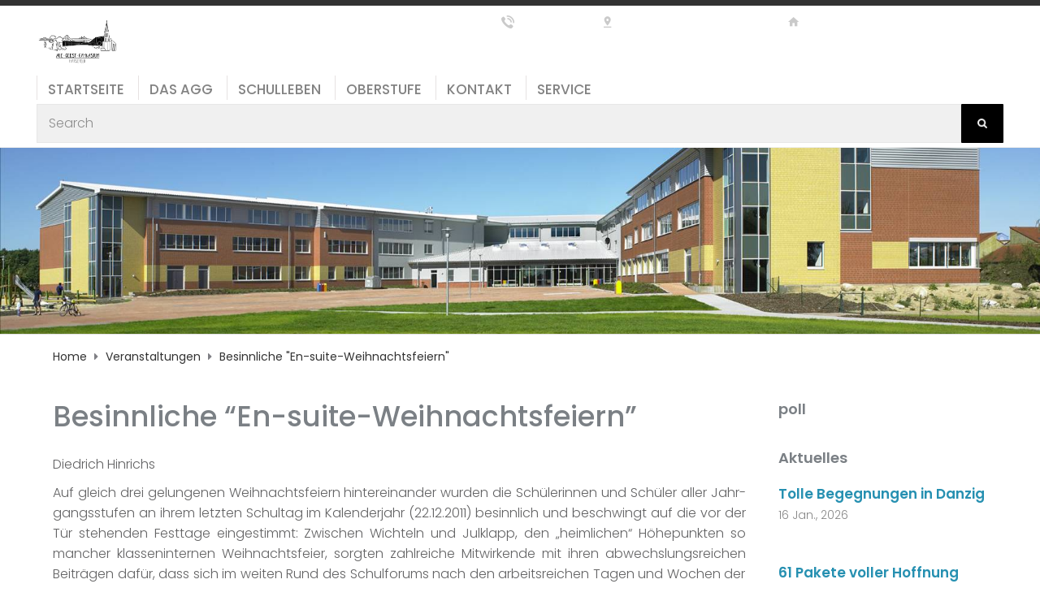

--- FILE ---
content_type: text/html; charset=UTF-8
request_url: https://www.gymnasium-harsefeld.de/besinnlich-eingestimmt-en-suite-weihnachtsfeiern/
body_size: 20012
content:
<!DOCTYPE html>
<html class="no-js" lang="de">
<head>
	<meta charset="UTF-8"/>
	<meta http-equiv="X-UA-Compatible" content="IE=edge">
	<meta name="viewport" content="width=device-width, initial-scale=1">
	<title>Besinnliche &quot;En-suite-Weihnachtsfeiern&quot; - Aue-Geest-Gymnasium Harsefeld</title>
<meta name='robots' content='max-image-preview:large' />

            <script data-no-defer="1" data-ezscrex="false" data-cfasync="false" data-pagespeed-no-defer data-cookieconsent="ignore">
                var ctPublicFunctions = {"_ajax_nonce":"a8169e2c13","_rest_nonce":"84c37e51c7","_ajax_url":"\/wp-admin\/admin-ajax.php","_rest_url":"https:\/\/www.gymnasium-harsefeld.de\/wp-json\/","data__cookies_type":"alternative","data__ajax_type":"rest","data__bot_detector_enabled":"1","data__frontend_data_log_enabled":1,"cookiePrefix":"","wprocket_detected":false,"host_url":"www.gymnasium-harsefeld.de","text__ee_click_to_select":"Klicke, um die gesamten Daten auszuw\u00e4hlen","text__ee_original_email":"Die vollst\u00e4ndige Adresse lautet","text__ee_got_it":"Verstanden","text__ee_blocked":"Blockiert","text__ee_cannot_connect":"Kann keine Verbindung herstellen","text__ee_cannot_decode":"Kann E-Mail nicht dekodieren. Unbekannter Grund","text__ee_email_decoder":"CleanTalk E-Mail-Decoder","text__ee_wait_for_decoding":"Die Magie ist unterwegs!","text__ee_decoding_process":"Bitte warte einen Moment, w\u00e4hrend wir die Kontaktdaten entschl\u00fcsseln."}
            </script>
        
            <script data-no-defer="1" data-ezscrex="false" data-cfasync="false" data-pagespeed-no-defer data-cookieconsent="ignore">
                var ctPublic = {"_ajax_nonce":"a8169e2c13","settings__forms__check_internal":"0","settings__forms__check_external":"0","settings__forms__force_protection":"0","settings__forms__search_test":"1","settings__forms__wc_add_to_cart":"0","settings__data__bot_detector_enabled":"1","settings__sfw__anti_crawler":0,"blog_home":"https:\/\/www.gymnasium-harsefeld.de\/","pixel__setting":"3","pixel__enabled":true,"pixel__url":null,"data__email_check_before_post":"1","data__email_check_exist_post":"1","data__cookies_type":"alternative","data__key_is_ok":true,"data__visible_fields_required":true,"wl_brandname":"Anti-Spam by CleanTalk","wl_brandname_short":"CleanTalk","ct_checkjs_key":"249a9c9184e637d68d7e69d1c85d4e1a8b037fd7061addb503b06dbc09420639","emailEncoderPassKey":"f0f99d8694f1763e2cb30d0850b93180","bot_detector_forms_excluded":"W10=","advancedCacheExists":false,"varnishCacheExists":true,"wc_ajax_add_to_cart":false,"theRealPerson":{"phrases":{"trpHeading":"Das \u201eEchte-Person\u201c-Abzeichen!","trpContent1":"Der Kommentator fungiert als echte Person und ist als kein Bot verifiziert.","trpContent2":" Anti-Spam von CleanTalk","trpContentLearnMore":"Mehr erfahren"},"trpContentLink":"https:\/\/cleantalk.org\/help\/the-real-person?utm_id=&amp;utm_term=&amp;utm_source=admin_side&amp;utm_medium=trp_badge&amp;utm_content=trp_badge_link_click&amp;utm_campaign=apbct_links","imgPersonUrl":"https:\/\/www.gymnasium-harsefeld.de\/wp-content\/plugins\/cleantalk-spam-protect\/css\/images\/real_user.svg","imgShieldUrl":"https:\/\/www.gymnasium-harsefeld.de\/wp-content\/plugins\/cleantalk-spam-protect\/css\/images\/shield.svg"}}
            </script>
        <link rel='dns-prefetch' href='//fd.cleantalk.org' />
<link rel="alternate" type="application/rss+xml" title="Aue-Geest-Gymnasium Harsefeld &raquo; Feed" href="https://www.gymnasium-harsefeld.de/feed/" />
<link rel="alternate" type="text/calendar" title="Aue-Geest-Gymnasium Harsefeld &raquo; iCal Feed" href="https://www.gymnasium-harsefeld.de/events/?ical=1" />
<link rel="alternate" title="oEmbed (JSON)" type="application/json+oembed" href="https://www.gymnasium-harsefeld.de/wp-json/oembed/1.0/embed?url=https%3A%2F%2Fwww.gymnasium-harsefeld.de%2Fbesinnlich-eingestimmt-en-suite-weihnachtsfeiern%2F" />
<link rel="alternate" title="oEmbed (XML)" type="text/xml+oembed" href="https://www.gymnasium-harsefeld.de/wp-json/oembed/1.0/embed?url=https%3A%2F%2Fwww.gymnasium-harsefeld.de%2Fbesinnlich-eingestimmt-en-suite-weihnachtsfeiern%2F&#038;format=xml" />
<style id='wp-img-auto-sizes-contain-inline-css' type='text/css'>
img:is([sizes=auto i],[sizes^="auto," i]){contain-intrinsic-size:3000px 1500px}
/*# sourceURL=wp-img-auto-sizes-contain-inline-css */
</style>
<style id='wp-emoji-styles-inline-css' type='text/css'>

	img.wp-smiley, img.emoji {
		display: inline !important;
		border: none !important;
		box-shadow: none !important;
		height: 1em !important;
		width: 1em !important;
		margin: 0 0.07em !important;
		vertical-align: -0.1em !important;
		background: none !important;
		padding: 0 !important;
	}
/*# sourceURL=wp-emoji-styles-inline-css */
</style>
<link rel='stylesheet' id='wp-block-library-css' href='https://www.gymnasium-harsefeld.de/wp-includes/css/dist/block-library/style.min.css?ver=14355298ae12c8776209cd9bdd96ae16' type='text/css' media='all' />
<style id='classic-theme-styles-inline-css' type='text/css'>
/*! This file is auto-generated */
.wp-block-button__link{color:#fff;background-color:#32373c;border-radius:9999px;box-shadow:none;text-decoration:none;padding:calc(.667em + 2px) calc(1.333em + 2px);font-size:1.125em}.wp-block-file__button{background:#32373c;color:#fff;text-decoration:none}
/*# sourceURL=/wp-includes/css/classic-themes.min.css */
</style>
<link rel='stylesheet' id='html5-player-vimeo-style-css' href='https://usercontent.one/wp/www.gymnasium-harsefeld.de/wp-content/plugins/html5-video-player/build/blocks/view.css?ver=14355298ae12c8776209cd9bdd96ae16' type='text/css' media='all' />
<style id='global-styles-inline-css' type='text/css'>
:root{--wp--preset--aspect-ratio--square: 1;--wp--preset--aspect-ratio--4-3: 4/3;--wp--preset--aspect-ratio--3-4: 3/4;--wp--preset--aspect-ratio--3-2: 3/2;--wp--preset--aspect-ratio--2-3: 2/3;--wp--preset--aspect-ratio--16-9: 16/9;--wp--preset--aspect-ratio--9-16: 9/16;--wp--preset--color--black: #000000;--wp--preset--color--cyan-bluish-gray: #abb8c3;--wp--preset--color--white: #ffffff;--wp--preset--color--pale-pink: #f78da7;--wp--preset--color--vivid-red: #cf2e2e;--wp--preset--color--luminous-vivid-orange: #ff6900;--wp--preset--color--luminous-vivid-amber: #fcb900;--wp--preset--color--light-green-cyan: #7bdcb5;--wp--preset--color--vivid-green-cyan: #00d084;--wp--preset--color--pale-cyan-blue: #8ed1fc;--wp--preset--color--vivid-cyan-blue: #0693e3;--wp--preset--color--vivid-purple: #9b51e0;--wp--preset--gradient--vivid-cyan-blue-to-vivid-purple: linear-gradient(135deg,rgb(6,147,227) 0%,rgb(155,81,224) 100%);--wp--preset--gradient--light-green-cyan-to-vivid-green-cyan: linear-gradient(135deg,rgb(122,220,180) 0%,rgb(0,208,130) 100%);--wp--preset--gradient--luminous-vivid-amber-to-luminous-vivid-orange: linear-gradient(135deg,rgb(252,185,0) 0%,rgb(255,105,0) 100%);--wp--preset--gradient--luminous-vivid-orange-to-vivid-red: linear-gradient(135deg,rgb(255,105,0) 0%,rgb(207,46,46) 100%);--wp--preset--gradient--very-light-gray-to-cyan-bluish-gray: linear-gradient(135deg,rgb(238,238,238) 0%,rgb(169,184,195) 100%);--wp--preset--gradient--cool-to-warm-spectrum: linear-gradient(135deg,rgb(74,234,220) 0%,rgb(151,120,209) 20%,rgb(207,42,186) 40%,rgb(238,44,130) 60%,rgb(251,105,98) 80%,rgb(254,248,76) 100%);--wp--preset--gradient--blush-light-purple: linear-gradient(135deg,rgb(255,206,236) 0%,rgb(152,150,240) 100%);--wp--preset--gradient--blush-bordeaux: linear-gradient(135deg,rgb(254,205,165) 0%,rgb(254,45,45) 50%,rgb(107,0,62) 100%);--wp--preset--gradient--luminous-dusk: linear-gradient(135deg,rgb(255,203,112) 0%,rgb(199,81,192) 50%,rgb(65,88,208) 100%);--wp--preset--gradient--pale-ocean: linear-gradient(135deg,rgb(255,245,203) 0%,rgb(182,227,212) 50%,rgb(51,167,181) 100%);--wp--preset--gradient--electric-grass: linear-gradient(135deg,rgb(202,248,128) 0%,rgb(113,206,126) 100%);--wp--preset--gradient--midnight: linear-gradient(135deg,rgb(2,3,129) 0%,rgb(40,116,252) 100%);--wp--preset--font-size--small: 13px;--wp--preset--font-size--medium: 20px;--wp--preset--font-size--large: 36px;--wp--preset--font-size--x-large: 42px;--wp--preset--spacing--20: 0.44rem;--wp--preset--spacing--30: 0.67rem;--wp--preset--spacing--40: 1rem;--wp--preset--spacing--50: 1.5rem;--wp--preset--spacing--60: 2.25rem;--wp--preset--spacing--70: 3.38rem;--wp--preset--spacing--80: 5.06rem;--wp--preset--shadow--natural: 6px 6px 9px rgba(0, 0, 0, 0.2);--wp--preset--shadow--deep: 12px 12px 50px rgba(0, 0, 0, 0.4);--wp--preset--shadow--sharp: 6px 6px 0px rgba(0, 0, 0, 0.2);--wp--preset--shadow--outlined: 6px 6px 0px -3px rgb(255, 255, 255), 6px 6px rgb(0, 0, 0);--wp--preset--shadow--crisp: 6px 6px 0px rgb(0, 0, 0);}:where(.is-layout-flex){gap: 0.5em;}:where(.is-layout-grid){gap: 0.5em;}body .is-layout-flex{display: flex;}.is-layout-flex{flex-wrap: wrap;align-items: center;}.is-layout-flex > :is(*, div){margin: 0;}body .is-layout-grid{display: grid;}.is-layout-grid > :is(*, div){margin: 0;}:where(.wp-block-columns.is-layout-flex){gap: 2em;}:where(.wp-block-columns.is-layout-grid){gap: 2em;}:where(.wp-block-post-template.is-layout-flex){gap: 1.25em;}:where(.wp-block-post-template.is-layout-grid){gap: 1.25em;}.has-black-color{color: var(--wp--preset--color--black) !important;}.has-cyan-bluish-gray-color{color: var(--wp--preset--color--cyan-bluish-gray) !important;}.has-white-color{color: var(--wp--preset--color--white) !important;}.has-pale-pink-color{color: var(--wp--preset--color--pale-pink) !important;}.has-vivid-red-color{color: var(--wp--preset--color--vivid-red) !important;}.has-luminous-vivid-orange-color{color: var(--wp--preset--color--luminous-vivid-orange) !important;}.has-luminous-vivid-amber-color{color: var(--wp--preset--color--luminous-vivid-amber) !important;}.has-light-green-cyan-color{color: var(--wp--preset--color--light-green-cyan) !important;}.has-vivid-green-cyan-color{color: var(--wp--preset--color--vivid-green-cyan) !important;}.has-pale-cyan-blue-color{color: var(--wp--preset--color--pale-cyan-blue) !important;}.has-vivid-cyan-blue-color{color: var(--wp--preset--color--vivid-cyan-blue) !important;}.has-vivid-purple-color{color: var(--wp--preset--color--vivid-purple) !important;}.has-black-background-color{background-color: var(--wp--preset--color--black) !important;}.has-cyan-bluish-gray-background-color{background-color: var(--wp--preset--color--cyan-bluish-gray) !important;}.has-white-background-color{background-color: var(--wp--preset--color--white) !important;}.has-pale-pink-background-color{background-color: var(--wp--preset--color--pale-pink) !important;}.has-vivid-red-background-color{background-color: var(--wp--preset--color--vivid-red) !important;}.has-luminous-vivid-orange-background-color{background-color: var(--wp--preset--color--luminous-vivid-orange) !important;}.has-luminous-vivid-amber-background-color{background-color: var(--wp--preset--color--luminous-vivid-amber) !important;}.has-light-green-cyan-background-color{background-color: var(--wp--preset--color--light-green-cyan) !important;}.has-vivid-green-cyan-background-color{background-color: var(--wp--preset--color--vivid-green-cyan) !important;}.has-pale-cyan-blue-background-color{background-color: var(--wp--preset--color--pale-cyan-blue) !important;}.has-vivid-cyan-blue-background-color{background-color: var(--wp--preset--color--vivid-cyan-blue) !important;}.has-vivid-purple-background-color{background-color: var(--wp--preset--color--vivid-purple) !important;}.has-black-border-color{border-color: var(--wp--preset--color--black) !important;}.has-cyan-bluish-gray-border-color{border-color: var(--wp--preset--color--cyan-bluish-gray) !important;}.has-white-border-color{border-color: var(--wp--preset--color--white) !important;}.has-pale-pink-border-color{border-color: var(--wp--preset--color--pale-pink) !important;}.has-vivid-red-border-color{border-color: var(--wp--preset--color--vivid-red) !important;}.has-luminous-vivid-orange-border-color{border-color: var(--wp--preset--color--luminous-vivid-orange) !important;}.has-luminous-vivid-amber-border-color{border-color: var(--wp--preset--color--luminous-vivid-amber) !important;}.has-light-green-cyan-border-color{border-color: var(--wp--preset--color--light-green-cyan) !important;}.has-vivid-green-cyan-border-color{border-color: var(--wp--preset--color--vivid-green-cyan) !important;}.has-pale-cyan-blue-border-color{border-color: var(--wp--preset--color--pale-cyan-blue) !important;}.has-vivid-cyan-blue-border-color{border-color: var(--wp--preset--color--vivid-cyan-blue) !important;}.has-vivid-purple-border-color{border-color: var(--wp--preset--color--vivid-purple) !important;}.has-vivid-cyan-blue-to-vivid-purple-gradient-background{background: var(--wp--preset--gradient--vivid-cyan-blue-to-vivid-purple) !important;}.has-light-green-cyan-to-vivid-green-cyan-gradient-background{background: var(--wp--preset--gradient--light-green-cyan-to-vivid-green-cyan) !important;}.has-luminous-vivid-amber-to-luminous-vivid-orange-gradient-background{background: var(--wp--preset--gradient--luminous-vivid-amber-to-luminous-vivid-orange) !important;}.has-luminous-vivid-orange-to-vivid-red-gradient-background{background: var(--wp--preset--gradient--luminous-vivid-orange-to-vivid-red) !important;}.has-very-light-gray-to-cyan-bluish-gray-gradient-background{background: var(--wp--preset--gradient--very-light-gray-to-cyan-bluish-gray) !important;}.has-cool-to-warm-spectrum-gradient-background{background: var(--wp--preset--gradient--cool-to-warm-spectrum) !important;}.has-blush-light-purple-gradient-background{background: var(--wp--preset--gradient--blush-light-purple) !important;}.has-blush-bordeaux-gradient-background{background: var(--wp--preset--gradient--blush-bordeaux) !important;}.has-luminous-dusk-gradient-background{background: var(--wp--preset--gradient--luminous-dusk) !important;}.has-pale-ocean-gradient-background{background: var(--wp--preset--gradient--pale-ocean) !important;}.has-electric-grass-gradient-background{background: var(--wp--preset--gradient--electric-grass) !important;}.has-midnight-gradient-background{background: var(--wp--preset--gradient--midnight) !important;}.has-small-font-size{font-size: var(--wp--preset--font-size--small) !important;}.has-medium-font-size{font-size: var(--wp--preset--font-size--medium) !important;}.has-large-font-size{font-size: var(--wp--preset--font-size--large) !important;}.has-x-large-font-size{font-size: var(--wp--preset--font-size--x-large) !important;}
:where(.wp-block-post-template.is-layout-flex){gap: 1.25em;}:where(.wp-block-post-template.is-layout-grid){gap: 1.25em;}
:where(.wp-block-term-template.is-layout-flex){gap: 1.25em;}:where(.wp-block-term-template.is-layout-grid){gap: 1.25em;}
:where(.wp-block-columns.is-layout-flex){gap: 2em;}:where(.wp-block-columns.is-layout-grid){gap: 2em;}
:root :where(.wp-block-pullquote){font-size: 1.5em;line-height: 1.6;}
/*# sourceURL=global-styles-inline-css */
</style>
<link rel='stylesheet' id='cleantalk-public-css-css' href='https://usercontent.one/wp/www.gymnasium-harsefeld.de/wp-content/plugins/cleantalk-spam-protect/css/cleantalk-public.min.css?ver=6.70.1_1766391438' type='text/css' media='all' />
<link rel='stylesheet' id='cleantalk-email-decoder-css-css' href='https://usercontent.one/wp/www.gymnasium-harsefeld.de/wp-content/plugins/cleantalk-spam-protect/css/cleantalk-email-decoder.min.css?ver=6.70.1_1766391438' type='text/css' media='all' />
<link rel='stylesheet' id='cleantalk-trp-css-css' href='https://usercontent.one/wp/www.gymnasium-harsefeld.de/wp-content/plugins/cleantalk-spam-protect/css/cleantalk-trp.min.css?ver=6.70.1_1766391438' type='text/css' media='all' />
<link rel='stylesheet' id='contact-form-7-css' href='https://usercontent.one/wp/www.gymnasium-harsefeld.de/wp-content/plugins/contact-form-7/includes/css/styles.css?ver=6.1.4' type='text/css' media='all' />
<link rel='stylesheet' id='mega-submenu-css' href='https://usercontent.one/wp/www.gymnasium-harsefeld.de/wp-content/plugins/mega-submenu/public/css/style.css?ver=1.3.2' type='text/css' media='all' />
<link rel='stylesheet' id='mega-submenu-woocommerce-css' href='https://usercontent.one/wp/www.gymnasium-harsefeld.de/wp-content/plugins/mega-submenu/public/css/woocommerce.css?ver=1.3.2' type='text/css' media='all' />
<link rel='stylesheet' id='tribe-events-v2-single-skeleton-css' href='https://usercontent.one/wp/www.gymnasium-harsefeld.de/wp-content/plugins/the-events-calendar/build/css/tribe-events-single-skeleton.css?ver=6.15.14' type='text/css' media='all' />
<link rel='stylesheet' id='tribe-events-v2-single-skeleton-full-css' href='https://usercontent.one/wp/www.gymnasium-harsefeld.de/wp-content/plugins/the-events-calendar/build/css/tribe-events-single-full.css?ver=6.15.14' type='text/css' media='all' />
<link rel='stylesheet' id='tec-events-elementor-widgets-base-styles-css' href='https://usercontent.one/wp/www.gymnasium-harsefeld.de/wp-content/plugins/the-events-calendar/build/css/integrations/plugins/elementor/widgets/widget-base.css?ver=6.15.14' type='text/css' media='all' />
<link rel='stylesheet' id='superwise-theme-icons-css' href='https://usercontent.one/wp/www.gymnasium-harsefeld.de/wp-content/themes/superwise/assets/css/theme-icons.css?ver=14355298ae12c8776209cd9bdd96ae16' type='text/css' media='all' />
<link rel='stylesheet' id='wp-pagenavi-css' href='https://usercontent.one/wp/www.gymnasium-harsefeld.de/wp-content/plugins/wp-pagenavi/pagenavi-css.css?ver=2.70' type='text/css' media='all' />
<style id='wp-typography-custom-inline-css' type='text/css'>
sub, sup{font-size: 75%;line-height: 100%}sup{vertical-align: 60%}sub{vertical-align: -10%}.amp{font-family: Baskerville, "Goudy Old Style", Palatino, "Book Antiqua", "Warnock Pro", serif;font-size: 1.1em;font-style: italic;font-weight: normal;line-height: 1em}.caps{font-size: 90%}.dquo{margin-left: -0.4em}.quo{margin-left: -0.2em}.pull-single{margin-left: -0.15em}.push-single{margin-right: 0.15em}.pull-double{margin-left: -0.38em}.push-double{margin-right: 0.38em}
/*# sourceURL=wp-typography-custom-inline-css */
</style>
<style id='wp-typography-safari-font-workaround-inline-css' type='text/css'>
body {-webkit-font-feature-settings: "liga";font-feature-settings: "liga";-ms-font-feature-settings: normal;}
/*# sourceURL=wp-typography-safari-font-workaround-inline-css */
</style>
<link rel='stylesheet' id='font-awesome-css' href='https://usercontent.one/wp/www.gymnasium-harsefeld.de/wp-content/plugins/elementor/assets/lib/font-awesome/css/font-awesome.min.css?ver=4.7.0' type='text/css' media='all' />
<link rel='stylesheet' id='superwise-plugin-style-css' href='https://usercontent.one/wp/www.gymnasium-harsefeld.de/wp-content/plugins/superwise-plugin/public/css/style.css?ver=14355298ae12c8776209cd9bdd96ae16' type='text/css' media='all' />
<link rel='stylesheet' id='groundwork-grid-css' href='https://usercontent.one/wp/www.gymnasium-harsefeld.de/wp-content/themes/superwise/assets/css/groundwork-responsive.css?ver=14355298ae12c8776209cd9bdd96ae16' type='text/css' media='all' />
<link rel='stylesheet' id='js_composer_front-css' href='https://usercontent.one/wp/www.gymnasium-harsefeld.de/wp-content/plugins/js_composer/assets/css/js_composer.min.css?ver=8.7.2' type='text/css' media='all' />
<link rel='stylesheet' id='superwise-style-css' href='https://usercontent.one/wp/www.gymnasium-harsefeld.de/wp-content/themes/superwise/style.css?ver=14355298ae12c8776209cd9bdd96ae16' type='text/css' media='all' />
<style id='superwise-style-inline-css' type='text/css'>
.header-mobile {display: none;}@media screen and (max-width:1000px) {.header-left {padding-left: 0;}.wh-header, .wh-top-bar {display: none;}.header-mobile {display: block;}}
/*# sourceURL=superwise-style-inline-css */
</style>
<link rel="preload" as="style" href="https://usercontent.one/wp/www.gymnasium-harsefeld.de/wp-content/uploads/fonts/3ab9b91397510af89c42bc01e9985e6a/font.css?v=1678619639" /><link rel="stylesheet" href="https://usercontent.one/wp/www.gymnasium-harsefeld.de/wp-content/uploads/fonts/3ab9b91397510af89c42bc01e9985e6a/font.css?v=1678619639" media="print" onload="this.media='all'"><noscript><link rel="stylesheet" href="https://usercontent.one/wp/www.gymnasium-harsefeld.de/wp-content/uploads/fonts/3ab9b91397510af89c42bc01e9985e6a/font.css?v=1678619639" /></noscript><link rel='stylesheet' id='wpr-text-animations-css-css' href='https://usercontent.one/wp/www.gymnasium-harsefeld.de/wp-content/plugins/royal-elementor-addons/assets/css/lib/animations/text-animations.min.css?ver=1.7.1045' type='text/css' media='all' />
<link rel='stylesheet' id='wpr-addons-css-css' href='https://usercontent.one/wp/www.gymnasium-harsefeld.de/wp-content/plugins/royal-elementor-addons/assets/css/frontend.min.css?ver=1.7.1045' type='text/css' media='all' />
<link rel='stylesheet' id='font-awesome-5-all-css' href='https://usercontent.one/wp/www.gymnasium-harsefeld.de/wp-content/plugins/elementor/assets/lib/font-awesome/css/all.min.css?ver=1.7.1045' type='text/css' media='all' />
<link rel='stylesheet' id='superwise_options_style-css' href='//www.gymnasium-harsefeld.de/wp-content/uploads/superwise_options_style.css?ver=14355298ae12c8776209cd9bdd96ae16' type='text/css' media='all' />
<style id='superwise_options_style-inline-css' type='text/css'>
/* Schriftgröße h3 a Event-Titel in Eventuebersicht https://www.gymnasium-harsefeld.de/event/ */
a.tribe-events-calendar-month__calendar-event-title-link.tribe-common-anchor-thin.tooltipstered {
    font-size: var(--tec-font-size-1);
}

.menu-label {
    background: #ffbc59;
    border-radius: 2px;
    color: #fff;
    font-family: "Libre Franklin";
    font-size: 0.5em;
    font-weight: 900;
    margin-left: 6px;
    padding: 2px 5px 2px 5px;
    position: relative;
    top: -3px;
}

/* Course button and link colors */
.linp-featured-courses-carousel .course-link-btn {
    background-color: #2690b1;
}
.linp-featured-courses-carousel .course-link-btn:hover {
    background-color: #1f82a1;
}
.linp-featured-courses-carousel .course-meta li a {
    color: #2690b1;
}

/* Circles mit Bildern - z.B. Schülervertretung */

.scp-circles .circle-main h3 {
    font-size: 22px;
}

.scp-circles .circle-main {
    padding-left: 20px;
    padding-right: 20px;
}

.vc_tta.vc_general .vc_tta-panel.vc_active, .vc_tta.vc_general .vc_tta-panel.vc_active .vc_tta-panel-body, .vc_tta-color-grey.vc_tta-style-classic .vc_tta-panel .vc_tta-panel-heading, .vc_tta-color-white.vc_tta-style-classic .vc_tta-panel .vc_tta-panel-heading {
    border-color: #ffffff !important;
    border-radius: 0 !important;
}

/* Stops that there is a margin added to search box on search page when search button is clicked */
body.search .search-form {
    margin: 0;
}
.icon-top-bar {
    display:inline;
}

.menu-label {
    background: #ffbc59;
    border-radius: 2px;
    color: #fff;
    font-family: "Libre Franklin";
    font-size: 0.5em;
    font-weight: 900;
    margin-left: 6px;
    padding: 2px 5px 2px 5px;
    position: relative;
    top: -3px;
}.vc_custom_1522749775550{margin-right: 0px !important;margin-bottom: 0px !important;margin-left: 0px !important;border-bottom-width: 0px !important;padding-top: 0px !important;padding-right: 0px !important;padding-bottom: 0px !important;padding-left: 0px !important;background-color: #323232 !important;}.vc_custom_1580856622998{margin-right: 0px !important;margin-left: 0px !important;padding-top: 0px !important;background-image: url(https://usercontent.one/wp/www.gymnasium-harsefeld.de/wp-content/uploads/2020/02/pattern.jpg?id=18741) !important;background-position: 0 0 !important;background-repeat: repeat !important;}.vc_custom_1567109585008{padding-top: 0px !important;}.vc_custom_1523873892748{padding-top: 7px !important;padding-right: 0px !important;padding-left: 0px !important;}.vc_custom_1580065737998{padding-top: 8px !important;padding-bottom: 8px !important;}.vc_custom_1580065716367{padding-top: 8px !important;padding-bottom: 8px !important;}.vc_custom_1567150957033{padding-top: 8px !important;padding-bottom: 8px !important;}.vc_custom_1580252476538{padding-top: 8px !important;padding-bottom: 8px !important;}.vc_custom_1567109240049{margin-top: 4px !important;margin-bottom: 0px !important;margin-left: 22px !important;padding-right: 0px !important;padding-left: 0px !important;}.vc_custom_1560174173671{margin-top: 4px !important;margin-bottom: 0px !important;margin-left: 22px !important;padding-right: 0px !important;padding-left: 0px !important;}.vc_custom_1580065645006{margin-top: 4px !important;margin-bottom: 0px !important;margin-left: 22px !important;padding-right: 0px !important;padding-left: 0px !important;}.vc_custom_1580069088276{background-position: 0 0 !important;background-repeat: repeat !important;}.vc_custom_1580071564636{margin-top: 15px !important;padding-top: 0px !important;padding-right: 0px !important;}.vc_custom_1580071521215{margin-top: 15px !important;margin-right: 0px !important;margin-left: 0px !important;}.respmenu-header-logo-link {
    margin-top: 10px;
}.vc_custom_1513250920375{margin-bottom: -1px !important;padding-top: 10px !important;padding-right: 25px !important;padding-bottom: 10px !important;padding-left: 25px !important;}.highlight-text em {
    color: #ffc600; 
    font-style: normal;
}.vc_custom_1522756250286{background-color: #323232 !important;}.vc_custom_1523447059522{border-top-width: 1px !important;border-bottom-width: 1px !important;padding-top: 30px !important;padding-bottom: 30px !important;border-top-color: rgba(255,255,255,0.07) !important;border-top-style: solid !important;border-bottom-color: rgba(255,255,255,0.07) !important;border-bottom-style: solid !important;}.vc_custom_1496911172780{padding-top: 5px !important;}.vc_custom_1523447027376{margin-bottom: 0px !important;padding-top: 0px !important;}.vc_custom_1523447030856{margin-bottom: 0px !important;padding-top: 0px !important;}.vc_custom_1579807462598{margin-bottom: 0px !important;padding-top: 0px !important;}.vc_custom_1579807420166{margin-bottom: 5px !important;}.vc_custom_1566823857383{margin-right: 15% !important;margin-bottom: 0px !important;padding-bottom: 0px !important;}.vc_custom_1703416036999{margin-right: 15% !important;margin-bottom: 0px !important;padding-bottom: 0px !important;}.vc_custom_1560243815622{margin-right: 15% !important;margin-bottom: 0px !important;padding-bottom: 0px !important;}.vc_custom_1560243827344{margin-right: 15% !important;margin-bottom: 0px !important;padding-bottom: 0px !important;}.vc_custom_1580986956562{margin-bottom: 5px !important;}.vc_custom_1580986979229{margin-right: 15% !important;margin-bottom: 0px !important;padding-bottom: 0px !important;}.vc_custom_1582889758468{margin-right: 15% !important;margin-bottom: 0px !important;padding-bottom: 0px !important;}.vc_custom_1580987009865{margin-right: 15% !important;margin-bottom: 0px !important;padding-bottom: 0px !important;}.vc_custom_1491466992847{margin-bottom: 0px !important;padding-top: 25px !important;padding-bottom: 10px !important;}.vc_custom_1560244625823{margin-bottom: 0px !important;padding-top: 25px !important;padding-bottom: 10px !important;}
.scp_theme_icon-b077501d50eda19457a18da0f39ef3be.wh-theme-icon{font-size:16px !important;position:absolute;color:#cacaca !important;}
.scp_theme_icon-25449f56c939d0fedeb157d24bb552f2.wh-theme-icon{font-size:16px !important;position:absolute;color:#cacaca !important;}
.scp_theme_icon-2f99c03cc75338787cbbd69ab3bfbd40.wh-theme-icon{font-size:16px !important;position:absolute;color:#cacaca !important;}
/*# sourceURL=superwise_options_style-inline-css */
</style>
<script type="text/javascript" src="https://usercontent.one/wp/www.gymnasium-harsefeld.de/wp-content/plugins/cleantalk-spam-protect/js/apbct-public-bundle.min.js?ver=6.70.1_1766391438" id="apbct-public-bundle.min-js-js"></script>
<script type="text/javascript" src="https://fd.cleantalk.org/ct-bot-detector-wrapper.js?ver=6.70.1" id="ct_bot_detector-js" defer="defer" data-wp-strategy="defer"></script>
<script type="text/javascript" data-cfasync="false" src="https://www.gymnasium-harsefeld.de/wp-includes/js/jquery/jquery.min.js?ver=3.7.1" id="jquery-core-js"></script>
<script type="text/javascript" data-cfasync="false" src="https://www.gymnasium-harsefeld.de/wp-includes/js/jquery/jquery-migrate.min.js?ver=3.4.1" id="jquery-migrate-js"></script>
<script type="text/javascript" id="mega-submenu-js-extra">
/* <![CDATA[ */
var msm_mega_submenu = {"data":{"submenu_items_position_relative":0,"mobile_menu_trigger_click_bellow":768}};
//# sourceURL=mega-submenu-js-extra
/* ]]> */
</script>
<script type="text/javascript" src="https://usercontent.one/wp/www.gymnasium-harsefeld.de/wp-content/plugins/mega-submenu/public/js/msm-main.min.js?ver=1.3.2" id="mega-submenu-js"></script>
<script type="text/javascript" src="//www.gymnasium-harsefeld.de/wp-content/plugins/revslider/sr6/assets/js/rbtools.min.js?ver=6.7.40" defer async id="tp-tools-js"></script>
<script type="text/javascript" src="//www.gymnasium-harsefeld.de/wp-content/plugins/revslider/sr6/assets/js/rs6.min.js?ver=6.7.40" defer async id="revmin-js"></script>
<script type="text/javascript" src="https://usercontent.one/wp/www.gymnasium-harsefeld.de/wp-content/themes/superwise/assets/js/vendor/modernizr-2.7.0.min.js" id="modernizr-js"></script>
<script></script><link rel="https://api.w.org/" href="https://www.gymnasium-harsefeld.de/wp-json/" /><link rel="alternate" title="JSON" type="application/json" href="https://www.gymnasium-harsefeld.de/wp-json/wp/v2/posts/14805" /><link rel="EditURI" type="application/rsd+xml" title="RSD" href="https://www.gymnasium-harsefeld.de/xmlrpc.php?rsd" />
<link rel="canonical" href="https://www.gymnasium-harsefeld.de/besinnlich-eingestimmt-en-suite-weihnachtsfeiern/" />
<meta name="generator" content="Redux 4.5.10" /> <style> #h5vpQuickPlayer { width: 100%; max-width: 100%; margin: 0 auto; } </style> <style>[class*=" icon-oc-"],[class^=icon-oc-]{speak:none;font-style:normal;font-weight:400;font-variant:normal;text-transform:none;line-height:1;-webkit-font-smoothing:antialiased;-moz-osx-font-smoothing:grayscale}.icon-oc-one-com-white-32px-fill:before{content:"901"}.icon-oc-one-com:before{content:"900"}#one-com-icon,.toplevel_page_onecom-wp .wp-menu-image{speak:none;display:flex;align-items:center;justify-content:center;text-transform:none;line-height:1;-webkit-font-smoothing:antialiased;-moz-osx-font-smoothing:grayscale}.onecom-wp-admin-bar-item>a,.toplevel_page_onecom-wp>.wp-menu-name{font-size:16px;font-weight:400;line-height:1}.toplevel_page_onecom-wp>.wp-menu-name img{width:69px;height:9px;}.wp-submenu-wrap.wp-submenu>.wp-submenu-head>img{width:88px;height:auto}.onecom-wp-admin-bar-item>a img{height:7px!important}.onecom-wp-admin-bar-item>a img,.toplevel_page_onecom-wp>.wp-menu-name img{opacity:.8}.onecom-wp-admin-bar-item.hover>a img,.toplevel_page_onecom-wp.wp-has-current-submenu>.wp-menu-name img,li.opensub>a.toplevel_page_onecom-wp>.wp-menu-name img{opacity:1}#one-com-icon:before,.onecom-wp-admin-bar-item>a:before,.toplevel_page_onecom-wp>.wp-menu-image:before{content:'';position:static!important;background-color:rgba(240,245,250,.4);border-radius:102px;width:18px;height:18px;padding:0!important}.onecom-wp-admin-bar-item>a:before{width:14px;height:14px}.onecom-wp-admin-bar-item.hover>a:before,.toplevel_page_onecom-wp.opensub>a>.wp-menu-image:before,.toplevel_page_onecom-wp.wp-has-current-submenu>.wp-menu-image:before{background-color:#76b82a}.onecom-wp-admin-bar-item>a{display:inline-flex!important;align-items:center;justify-content:center}#one-com-logo-wrapper{font-size:4em}#one-com-icon{vertical-align:middle}.imagify-welcome{display:none !important;}</style><meta name="tec-api-version" content="v1"><meta name="tec-api-origin" content="https://www.gymnasium-harsefeld.de"><link rel="alternate" href="https://www.gymnasium-harsefeld.de/wp-json/tribe/events/v1/" />
<style type="text/css" id="breadcrumb-trail-css">.breadcrumbs .trail-browse,.breadcrumbs .trail-items,.breadcrumbs .trail-items li {display: inline-block;margin:0;padding: 0;border:none;background:transparent;text-indent: 0;}.breadcrumbs .trail-browse {font-size: inherit;font-style:inherit;font-weight: inherit;color: inherit;}.breadcrumbs .trail-items {list-style: none;}.trail-items li::after {content: "\002F";padding: 0 0.5em;}.trail-items li:last-of-type::after {display: none;}</style>
<meta name="generator" content="Elementor 3.34.2; features: e_font_icon_svg, additional_custom_breakpoints; settings: css_print_method-external, google_font-enabled, font_display-swap">
			<style>
				.e-con.e-parent:nth-of-type(n+4):not(.e-lazyloaded):not(.e-no-lazyload),
				.e-con.e-parent:nth-of-type(n+4):not(.e-lazyloaded):not(.e-no-lazyload) * {
					background-image: none !important;
				}
				@media screen and (max-height: 1024px) {
					.e-con.e-parent:nth-of-type(n+3):not(.e-lazyloaded):not(.e-no-lazyload),
					.e-con.e-parent:nth-of-type(n+3):not(.e-lazyloaded):not(.e-no-lazyload) * {
						background-image: none !important;
					}
				}
				@media screen and (max-height: 640px) {
					.e-con.e-parent:nth-of-type(n+2):not(.e-lazyloaded):not(.e-no-lazyload),
					.e-con.e-parent:nth-of-type(n+2):not(.e-lazyloaded):not(.e-no-lazyload) * {
						background-image: none !important;
					}
				}
			</style>
			<meta name="generator" content="Powered by WPBakery Page Builder - drag and drop page builder for WordPress."/>
<meta name="generator" content="Powered by Slider Revolution 6.7.40 - responsive, Mobile-Friendly Slider Plugin for WordPress with comfortable drag and drop interface." />
<script>function setREVStartSize(e){
			//window.requestAnimationFrame(function() {
				window.RSIW = window.RSIW===undefined ? window.innerWidth : window.RSIW;
				window.RSIH = window.RSIH===undefined ? window.innerHeight : window.RSIH;
				try {
					var pw = document.getElementById(e.c).parentNode.offsetWidth,
						newh;
					pw = pw===0 || isNaN(pw) || (e.l=="fullwidth" || e.layout=="fullwidth") ? window.RSIW : pw;
					e.tabw = e.tabw===undefined ? 0 : parseInt(e.tabw);
					e.thumbw = e.thumbw===undefined ? 0 : parseInt(e.thumbw);
					e.tabh = e.tabh===undefined ? 0 : parseInt(e.tabh);
					e.thumbh = e.thumbh===undefined ? 0 : parseInt(e.thumbh);
					e.tabhide = e.tabhide===undefined ? 0 : parseInt(e.tabhide);
					e.thumbhide = e.thumbhide===undefined ? 0 : parseInt(e.thumbhide);
					e.mh = e.mh===undefined || e.mh=="" || e.mh==="auto" ? 0 : parseInt(e.mh,0);
					if(e.layout==="fullscreen" || e.l==="fullscreen")
						newh = Math.max(e.mh,window.RSIH);
					else{
						e.gw = Array.isArray(e.gw) ? e.gw : [e.gw];
						for (var i in e.rl) if (e.gw[i]===undefined || e.gw[i]===0) e.gw[i] = e.gw[i-1];
						e.gh = e.el===undefined || e.el==="" || (Array.isArray(e.el) && e.el.length==0)? e.gh : e.el;
						e.gh = Array.isArray(e.gh) ? e.gh : [e.gh];
						for (var i in e.rl) if (e.gh[i]===undefined || e.gh[i]===0) e.gh[i] = e.gh[i-1];
											
						var nl = new Array(e.rl.length),
							ix = 0,
							sl;
						e.tabw = e.tabhide>=pw ? 0 : e.tabw;
						e.thumbw = e.thumbhide>=pw ? 0 : e.thumbw;
						e.tabh = e.tabhide>=pw ? 0 : e.tabh;
						e.thumbh = e.thumbhide>=pw ? 0 : e.thumbh;
						for (var i in e.rl) nl[i] = e.rl[i]<window.RSIW ? 0 : e.rl[i];
						sl = nl[0];
						for (var i in nl) if (sl>nl[i] && nl[i]>0) { sl = nl[i]; ix=i;}
						var m = pw>(e.gw[ix]+e.tabw+e.thumbw) ? 1 : (pw-(e.tabw+e.thumbw)) / (e.gw[ix]);
						newh =  (e.gh[ix] * m) + (e.tabh + e.thumbh);
					}
					var el = document.getElementById(e.c);
					if (el!==null && el) el.style.height = newh+"px";
					el = document.getElementById(e.c+"_wrapper");
					if (el!==null && el) {
						el.style.height = newh+"px";
						el.style.display = "block";
					}
				} catch(e){
					console.log("Failure at Presize of Slider:" + e)
				}
			//});
		  };</script>
<style id="wpr_lightbox_styles">
				.lg-backdrop {
					background-color: rgba(0,0,0,0.6) !important;
				}
				.lg-toolbar,
				.lg-dropdown {
					background-color: rgba(0,0,0,0.8) !important;
				}
				.lg-dropdown:after {
					border-bottom-color: rgba(0,0,0,0.8) !important;
				}
				.lg-sub-html {
					background-color: rgba(0,0,0,0.8) !important;
				}
				.lg-thumb-outer,
				.lg-progress-bar {
					background-color: #444444 !important;
				}
				.lg-progress {
					background-color: #a90707 !important;
				}
				.lg-icon {
					color: #efefef !important;
					font-size: 20px !important;
				}
				.lg-icon.lg-toogle-thumb {
					font-size: 24px !important;
				}
				.lg-icon:hover,
				.lg-dropdown-text:hover {
					color: #ffffff !important;
				}
				.lg-sub-html,
				.lg-dropdown-text {
					color: #efefef !important;
					font-size: 14px !important;
				}
				#lg-counter {
					color: #efefef !important;
					font-size: 14px !important;
				}
				.lg-prev,
				.lg-next {
					font-size: 35px !important;
				}

				/* Defaults */
				.lg-icon {
				background-color: transparent !important;
				}

				#lg-counter {
				opacity: 0.9;
				}

				.lg-thumb-outer {
				padding: 0 10px;
				}

				.lg-thumb-item {
				border-radius: 0 !important;
				border: none !important;
				opacity: 0.5;
				}

				.lg-thumb-item.active {
					opacity: 1;
				}
	         </style><noscript><style> .wpb_animate_when_almost_visible { opacity: 1; }</style></noscript></head>
<body data-rsssl=1 class="wp-singular post-template-default single single-post postid-14805 single-format-standard wp-custom-logo wp-theme-superwise tribe-no-js metaslider-plugin header-top page-title-enabled single-layout-default wpb-js-composer js-comp-ver-8.7.2 vc_responsive elementor-default elementor-kit-33566">
		<div class="header-mobile">
		<div class="vc_row wpb_row vc_row-fluid"><div class="wpb_column vc_column_container vc_col-sm-12"><div class="vc_column-inner vc_custom_1513250920375"><div class="wpb_wrapper"><div id="wh-mobile-menu" class="respmenu-wrap">
	<div class="respmenu-header">
					<a href="https://www.gymnasium-harsefeld.de/" class="respmenu-header-logo-link">
				<img src="https://usercontent.one/wp/www.gymnasium-harsefeld.de/wp-content/uploads/2025/03/image.png" class="respmenu-header-logo" alt="mobile-logo">
			</a>
				<div class="respmenu-open">
					<hr>
			<hr>
			<hr>
				</div>
	</div>
	<div class="menu-hauptmenue-container"><ul id="menu-hauptmenue" class="respmenu"><li id="menu-item-31695" class="menu-item menu-item-type-post_type menu-item-object-page menu-item-home menu-item-31695 msm-top-level-item"><a href="https://www.gymnasium-harsefeld.de/">Start­sei­te</a></li>
<li id="menu-item-31703" class="menu-item menu-item-type-post_type menu-item-object-page menu-item-has-children menu-item-31703 msm-top-level-item"><a href="https://www.gymnasium-harsefeld.de/das-agg/">Das AGG</a>
<div class="respmenu-submenu-toggle cbp-respmenu-more"><i class="fa fa-angle-down"></i></div>

<ul class="sub-menu">
	<li id="menu-item-31704" class="menu-item menu-item-type-post_type menu-item-object-page menu-item-has-children menu-item-31704"><a href="https://www.gymnasium-harsefeld.de/das-agg/gremien/">Gre­mi­en</a>
<div class="respmenu-submenu-toggle cbp-respmenu-more"><i class="fa fa-angle-down"></i></div>

	<ul class="sub-menu">
		<li id="menu-item-31710" class="menu-item menu-item-type-post_type menu-item-object-page menu-item-31710"><a href="https://www.gymnasium-harsefeld.de/das-agg/schulleitung/">Schul­lei­tung</a></li>
		<li id="menu-item-31707" class="menu-item menu-item-type-post_type menu-item-object-page menu-item-31707"><a href="https://www.gymnasium-harsefeld.de/das-agg/kollegium/">Kol­le­gi­um</a></li>
		<li id="menu-item-31711" class="menu-item menu-item-type-post_type menu-item-object-page menu-item-31711"><a href="https://www.gymnasium-harsefeld.de/das-agg/schuelervertretung/">Schü­ler­ver­tre­tung</a></li>
		<li id="menu-item-31712" class="menu-item menu-item-type-post_type menu-item-object-page menu-item-31712"><a href="https://www.gymnasium-harsefeld.de/das-agg/schulelternrat/">Schul­el­tern­rat</a></li>
		<li id="menu-item-31708" class="menu-item menu-item-type-post_type menu-item-object-page menu-item-31708"><a href="https://www.gymnasium-harsefeld.de/das-agg/steuergruppe/">Steu­er­grup­pe</a></li>
		<li id="menu-item-31713" class="menu-item menu-item-type-post_type menu-item-object-page menu-item-31713"><a href="https://www.gymnasium-harsefeld.de/das-agg/foerderverein/">För­der­ver­ein</a></li>
		<li id="menu-item-31714" class="menu-item menu-item-type-post_type menu-item-object-page menu-item-31714"><a href="https://www.gymnasium-harsefeld.de/das-agg/ehemalige/">Ehe­ma­li­ge</a></li>
	</ul>
</li>
	<li id="menu-item-31698" class="menu-item menu-item-type-post_type menu-item-object-page menu-item-has-children menu-item-31698"><a href="https://www.gymnasium-harsefeld.de/unterricht/">Unter­richt</a>
<div class="respmenu-submenu-toggle cbp-respmenu-more"><i class="fa fa-angle-down"></i></div>

	<ul class="sub-menu">
		<li id="menu-item-31705" class="menu-item menu-item-type-post_type menu-item-object-page menu-item-31705"><a href="https://www.gymnasium-harsefeld.de/unterricht/fachbereiche/">Fach­be­rei­che</a></li>
	</ul>
</li>
	<li id="menu-item-31732" class="menu-item menu-item-type-post_type menu-item-object-page menu-item-31732"><a href="https://www.gymnasium-harsefeld.de/das-agg/konzepte_und_programme/">Kon­zep­te und Programme</a></li>
	<li id="menu-item-31715" class="menu-item menu-item-type-post_type menu-item-object-page menu-item-31715"><a href="https://www.gymnasium-harsefeld.de/umweltschule/">Umwelt­schu­le</a></li>
	<li id="menu-item-31716" class="menu-item menu-item-type-post_type menu-item-object-page menu-item-31716"><a href="https://www.gymnasium-harsefeld.de/das-agg/anmelden-am-agg/">Anmel­den am&nbsp;AGG</a></li>
	<li id="menu-item-33304" class="menu-item menu-item-type-custom menu-item-object-custom menu-item-33304"><a href="/docs/Informationen%20zum%20AGG/Begabtenförderung/Begabtenförderung%20am%20AGG.pdf">Begab­ten­för­de­rung</a></li>
	<li id="menu-item-31699" class="menu-item menu-item-type-post_type menu-item-object-page menu-item-31699"><a href="https://www.gymnasium-harsefeld.de/unterricht/berufsorientierung/">Berufs­ori­en­tie­rung</a></li>
	<li id="menu-item-31702" class="menu-item menu-item-type-post_type menu-item-object-page menu-item-31702"><a href="https://www.gymnasium-harsefeld.de/kontakt/kooperationspartner/">Koope­ra­ti­ons­part­ner</a></li>
</ul>
</li>
<li id="menu-item-31719" class="menu-item menu-item-type-post_type menu-item-object-page menu-item-has-children menu-item-31719 msm-top-level-item"><a href="https://www.gymnasium-harsefeld.de/schulleben/">Schul­le­ben</a>
<div class="respmenu-submenu-toggle cbp-respmenu-more"><i class="fa fa-angle-down"></i></div>

<ul class="sub-menu">
	<li id="menu-item-31817" class="menu-item menu-item-type-custom menu-item-object-custom menu-item-31817"><a href="https://www.gymnasium-harsefeld.de//docs/Informationen%20zum%20AGG/Anmelden/AG-Angebot/2025_02_Überblick_über_die_AGs_im_2._Halbjahr.pdf">AG-Ange­bot</a></li>
	<li id="menu-item-31816" class="menu-item menu-item-type-post_type menu-item-object-page menu-item-31816"><a href="https://www.gymnasium-harsefeld.de/schulleben/shs/">SHS</a></li>
	<li id="menu-item-31811" class="menu-item menu-item-type-post_type menu-item-object-page menu-item-31811"><a href="https://www.gymnasium-harsefeld.de/schulleben/austausch/">inter­na­tio­na­ler Austausch</a></li>
	<li id="menu-item-31812" class="menu-item menu-item-type-post_type menu-item-object-page menu-item-31812"><a href="https://www.gymnasium-harsefeld.de/schulleben/wettbewerbe/">Wett­be­wer­be</a></li>
	<li id="menu-item-31720" class="menu-item menu-item-type-post_type menu-item-object-page menu-item-31720"><a href="https://www.gymnasium-harsefeld.de/schulbibliothek/">Schul­bi­blio­thek</a></li>
</ul>
</li>
<li id="menu-item-31706" class="menu-item menu-item-type-post_type menu-item-object-page menu-item-has-children menu-item-31706 msm-top-level-item"><a href="https://www.gymnasium-harsefeld.de/oberstufe/">Ober­stu­fe</a>
<div class="respmenu-submenu-toggle cbp-respmenu-more"><i class="fa fa-angle-down"></i></div>

<ul class="sub-menu">
	<li id="menu-item-33314" class="menu-item menu-item-type-post_type menu-item-object-page menu-item-33314"><a href="https://www.gymnasium-harsefeld.de/oberstufe/einfuehrungsphase/">Ein­füh­rungs­pha­se</a></li>
	<li id="menu-item-33315" class="menu-item menu-item-type-post_type menu-item-object-page menu-item-33315"><a href="https://www.gymnasium-harsefeld.de/oberstufe/qualifikationsphase/">Qua­li­fi­ka­ti­ons­pha­se</a></li>
	<li id="menu-item-33316" class="menu-item menu-item-type-post_type menu-item-object-page menu-item-33316"><a href="https://www.gymnasium-harsefeld.de/oberstufe/abitur/">Infor­ma­tio­nen zum Abitur</a></li>
</ul>
</li>
<li id="menu-item-31700" class="menu-item menu-item-type-post_type menu-item-object-page menu-item-has-children menu-item-31700 msm-top-level-item"><a href="https://www.gymnasium-harsefeld.de/kontakt/">Kon­takt</a>
<div class="respmenu-submenu-toggle cbp-respmenu-more"><i class="fa fa-angle-down"></i></div>

<ul class="sub-menu">
	<li id="menu-item-31722" class="menu-item menu-item-type-post_type menu-item-object-page menu-item-31722"><a href="https://www.gymnasium-harsefeld.de/kontakt/sekretariat/">Sekre­ta­ri­at</a></li>
	<li id="menu-item-31701" class="menu-item menu-item-type-post_type menu-item-object-page menu-item-31701"><a href="https://www.gymnasium-harsefeld.de/kontakt/ansprechpartner/">Ansprech­part­ner</a></li>
	<li id="menu-item-31723" class="menu-item menu-item-type-post_type menu-item-object-page menu-item-31723"><a href="https://www.gymnasium-harsefeld.de/kontakt/anschrift/">Anschrift</a></li>
</ul>
</li>
<li id="menu-item-33299" class="menu-item menu-item-type-post_type menu-item-object-page menu-item-has-children menu-item-33299 msm-top-level-item"><a href="https://www.gymnasium-harsefeld.de/service/">Ser­vice</a>
<div class="respmenu-submenu-toggle cbp-respmenu-more"><i class="fa fa-angle-down"></i></div>

<ul class="sub-menu">
	<li id="menu-item-33300" class="menu-item menu-item-type-post_type menu-item-object-page menu-item-33300"><a href="https://www.gymnasium-harsefeld.de/das-agg/anmelden-am-agg/">Anmel­den am&nbsp;AGG</a></li>
	<li id="menu-item-33301" class="menu-item menu-item-type-custom menu-item-object-custom menu-item-33301"><a href="/docs/Informationen%20zum%20AGG/WebUntis/Kurzanleitung%20WebUntis%20Eltern%20und%20Schüler.pdf">WebUn­tis-Anlei­tung</a></li>
	<li id="menu-item-31717" class="menu-item menu-item-type-post_type menu-item-object-page menu-item-31717"><a href="https://www.gymnasium-harsefeld.de/service/vertretungsplan/">Ver­tre­tungs­plan</a></li>
	<li id="menu-item-31709" class="menu-item menu-item-type-post_type menu-item-object-page menu-item-31709"><a href="https://www.gymnasium-harsefeld.de/schulleben/mensa/">Men­sa</a></li>
	<li id="menu-item-31721" class="menu-item menu-item-type-post_type menu-item-object-page menu-item-31721"><a href="https://www.gymnasium-harsefeld.de/schulleben/schliessfaecher/">Schließ­fä­cher</a></li>
	<li id="menu-item-31718" class="menu-item menu-item-type-post_type menu-item-object-page menu-item-31718"><a href="https://www.gymnasium-harsefeld.de/das-agg/formulare-dokumente/">For­mu­la­re &amp; Dokumente</a></li>
</ul>
</li>
</ul></div></div></div></div></div></div>	</div>
		<div class="cbp-row wh-header top wh-sticky-header-enabled">
		<section class="vc_section vc_custom_1522749775550 vc_section-has-fill"><div class="vc_row wpb_row vc_row-fluid cbp-container vc_custom_1567109585008 vc_row-o-equal-height vc_row-flex"><div class="width-auto wpb_column vc_column_container vc_col-sm-2"><div class="vc_column-inner vc_custom_1523873892748"><div class="wpb_wrapper"></div></div></div><div class="wpb_column vc_column_container vc_col-sm-2"><div class="vc_column-inner"><div class="wpb_wrapper"></div></div></div><div class="pull-right width-auto wpb_column vc_column_container vc_col-sm-2"><div class="vc_column-inner vc_custom_1580065737998"><div class="wpb_wrapper"></div></div></div><div class="pull-right width-auto wpb_column vc_column_container vc_col-sm-2"><div class="vc_column-inner vc_custom_1580065716367"><div class="wpb_wrapper">		<div class="wh-content-box vc_custom_1523445504472  scp_content_box-b9cd7ebbe5663264243374b2f27ac0d7">
												
					<div class="wh-theme-icon  scp_theme_icon-b077501d50eda19457a18da0f39ef3be">
				<i class="icon-edsuiteic_home_black"></i>
			</div>
				<h6 style="font-size: 14px;color: rgba(255,255,255,0.63);line-height: 20px;text-align: left" class="vc_custom_heading vc_do_custom_heading vc_custom_1567109240049" >Aue-Geest-Gymnasium Harsefeld</h6>		</div>
		</div></div></div><div class="width-auto pull-right wpb_column vc_column_container vc_col-sm-2"><div class="vc_column-inner vc_custom_1567150957033"><div class="wpb_wrapper">		<div class="wh-content-box vc_custom_1523445504472  scp_content_box-b9cd7ebbe5663264243374b2f27ac0d7">
												
					<div class="wh-theme-icon  scp_theme_icon-25449f56c939d0fedeb157d24bb552f2">
				<i class="icon-edsuiteic_pin_drop"></i>
			</div>
				<h6 style="font-size: 14px;color: rgba(255,255,255,0.63);line-height: 20px;text-align: left" class="vc_custom_heading vc_do_custom_heading vc_custom_1560174173671" >Brakenweg 2, 21698 Harsefeld</h6>		</div>
		</div></div></div><div class="width-auto pull-right wpb_column vc_column_container vc_col-sm-2"><div class="vc_column-inner vc_custom_1580252476538"><div class="wpb_wrapper">		<div class="wh-content-box vc_custom_1523445504472  scp_content_box-b9cd7ebbe5663264243374b2f27ac0d7">
												
					<div class="wh-theme-icon  scp_theme_icon-2f99c03cc75338787cbbd69ab3bfbd40">
				<i class="icon-edsuitetelephone"></i>
			</div>
				<h6 style="font-size: 14px;color: rgba(255,255,255,0.63);line-height: 20px;text-align: left" class="vc_custom_heading vc_do_custom_heading vc_custom_1580065645006" >04164-859950</h6>		</div>
		</div></div></div></div></section><section class="vc_section sticky-bar vc_custom_1580856622998 vc_section-has-fill vc_section-o-content-middle vc_section-flex"><div class="vc_row wpb_row vc_row-fluid cbp-container vc_custom_1580069088276 vc_row-has-fill"><div class="wpb_column vc_column_container vc_col-sm-2"><div class="vc_column-inner vc_custom_1580071564636"><div class="wpb_wrapper">					<div class="wh-logo wpb_single_image wpb_content_element vc_align_left vc_custom_1580071557397">
	      		<figure class="wpb_wrapper vc_figure">
	      			<a href="https://www.gymnasium-harsefeld.de/">
	      				<img class="vc_single_image-img" src="https://usercontent.one/wp/www.gymnasium-harsefeld.de/wp-content/uploads/2025/03/image.png" alt="logo"/>
	      			</a>
	      		</figure>
	      	</div>
		      	</div></div></div><div class="wpb_column vc_column_container vc_col-sm-8" id="header-main-menu-aggh-box"><div class="vc_column-inner"><div class="wpb_wrapper"><div id="cbp-menu-main" class="cbp-container wh-menu-center fullwidth vc_custom_1580071521215"><ul id="menu-hauptmenue-1" class="sf-menu wh-menu-main"><li class="menu-item menu-item-type-post_type menu-item-object-page menu-item-home menu-item-31695 msm-top-level-item"><a href="https://www.gymnasium-harsefeld.de/">Start­sei­te</a></li>
<li class="menu-item menu-item-type-post_type menu-item-object-page menu-item-has-children menu-item-31703 msm-top-level-item"><a href="https://www.gymnasium-harsefeld.de/das-agg/">Das AGG</a>
<ul class="sub-menu">
	<li class="menu-item menu-item-type-post_type menu-item-object-page menu-item-has-children menu-item-31704"><a href="https://www.gymnasium-harsefeld.de/das-agg/gremien/">Gre­mi­en</a>
	<ul class="sub-menu">
		<li class="menu-item menu-item-type-post_type menu-item-object-page menu-item-31710"><a href="https://www.gymnasium-harsefeld.de/das-agg/schulleitung/">Schul­lei­tung</a></li>
		<li class="menu-item menu-item-type-post_type menu-item-object-page menu-item-31707"><a href="https://www.gymnasium-harsefeld.de/das-agg/kollegium/">Kol­le­gi­um</a></li>
		<li class="menu-item menu-item-type-post_type menu-item-object-page menu-item-31711"><a href="https://www.gymnasium-harsefeld.de/das-agg/schuelervertretung/">Schü­ler­ver­tre­tung</a></li>
		<li class="menu-item menu-item-type-post_type menu-item-object-page menu-item-31712"><a href="https://www.gymnasium-harsefeld.de/das-agg/schulelternrat/">Schul­el­tern­rat</a></li>
		<li class="menu-item menu-item-type-post_type menu-item-object-page menu-item-31708"><a href="https://www.gymnasium-harsefeld.de/das-agg/steuergruppe/">Steu­er­grup­pe</a></li>
		<li class="menu-item menu-item-type-post_type menu-item-object-page menu-item-31713"><a href="https://www.gymnasium-harsefeld.de/das-agg/foerderverein/">För­der­ver­ein</a></li>
		<li class="menu-item menu-item-type-post_type menu-item-object-page menu-item-31714"><a href="https://www.gymnasium-harsefeld.de/das-agg/ehemalige/">Ehe­ma­li­ge</a></li>
	</ul>
</li>
	<li class="menu-item menu-item-type-post_type menu-item-object-page menu-item-has-children menu-item-31698"><a href="https://www.gymnasium-harsefeld.de/unterricht/">Unter­richt</a>
	<ul class="sub-menu">
		<li class="menu-item menu-item-type-post_type menu-item-object-page menu-item-31705"><a href="https://www.gymnasium-harsefeld.de/unterricht/fachbereiche/">Fach­be­rei­che</a></li>
	</ul>
</li>
	<li class="menu-item menu-item-type-post_type menu-item-object-page menu-item-31732"><a href="https://www.gymnasium-harsefeld.de/das-agg/konzepte_und_programme/">Kon­zep­te und Programme</a></li>
	<li class="menu-item menu-item-type-post_type menu-item-object-page menu-item-31715"><a href="https://www.gymnasium-harsefeld.de/umweltschule/">Umwelt­schu­le</a></li>
	<li class="menu-item menu-item-type-post_type menu-item-object-page menu-item-31716"><a href="https://www.gymnasium-harsefeld.de/das-agg/anmelden-am-agg/">Anmel­den am&nbsp;AGG</a></li>
	<li class="menu-item menu-item-type-custom menu-item-object-custom menu-item-33304"><a href="/docs/Informationen%20zum%20AGG/Begabtenförderung/Begabtenförderung%20am%20AGG.pdf">Begab­ten­för­de­rung</a></li>
	<li class="menu-item menu-item-type-post_type menu-item-object-page menu-item-31699"><a href="https://www.gymnasium-harsefeld.de/unterricht/berufsorientierung/">Berufs­ori­en­tie­rung</a></li>
	<li class="menu-item menu-item-type-post_type menu-item-object-page menu-item-31702"><a href="https://www.gymnasium-harsefeld.de/kontakt/kooperationspartner/">Koope­ra­ti­ons­part­ner</a></li>
</ul>
</li>
<li class="menu-item menu-item-type-post_type menu-item-object-page menu-item-has-children menu-item-31719 msm-top-level-item"><a href="https://www.gymnasium-harsefeld.de/schulleben/">Schul­le­ben</a>
<ul class="sub-menu">
	<li class="menu-item menu-item-type-custom menu-item-object-custom menu-item-31817"><a href="https://www.gymnasium-harsefeld.de//docs/Informationen%20zum%20AGG/Anmelden/AG-Angebot/2025_02_Überblick_über_die_AGs_im_2._Halbjahr.pdf">AG-Ange­bot</a></li>
	<li class="menu-item menu-item-type-post_type menu-item-object-page menu-item-31816"><a href="https://www.gymnasium-harsefeld.de/schulleben/shs/">SHS</a></li>
	<li class="menu-item menu-item-type-post_type menu-item-object-page menu-item-31811"><a href="https://www.gymnasium-harsefeld.de/schulleben/austausch/">inter­na­tio­na­ler Austausch</a></li>
	<li class="menu-item menu-item-type-post_type menu-item-object-page menu-item-31812"><a href="https://www.gymnasium-harsefeld.de/schulleben/wettbewerbe/">Wett­be­wer­be</a></li>
	<li class="menu-item menu-item-type-post_type menu-item-object-page menu-item-31720"><a href="https://www.gymnasium-harsefeld.de/schulbibliothek/">Schul­bi­blio­thek</a></li>
</ul>
</li>
<li class="menu-item menu-item-type-post_type menu-item-object-page menu-item-has-children menu-item-31706 msm-top-level-item"><a href="https://www.gymnasium-harsefeld.de/oberstufe/">Ober­stu­fe</a>
<ul class="sub-menu">
	<li class="menu-item menu-item-type-post_type menu-item-object-page menu-item-33314"><a href="https://www.gymnasium-harsefeld.de/oberstufe/einfuehrungsphase/">Ein­füh­rungs­pha­se</a></li>
	<li class="menu-item menu-item-type-post_type menu-item-object-page menu-item-33315"><a href="https://www.gymnasium-harsefeld.de/oberstufe/qualifikationsphase/">Qua­li­fi­ka­ti­ons­pha­se</a></li>
	<li class="menu-item menu-item-type-post_type menu-item-object-page menu-item-33316"><a href="https://www.gymnasium-harsefeld.de/oberstufe/abitur/">Infor­ma­tio­nen zum Abitur</a></li>
</ul>
</li>
<li class="menu-item menu-item-type-post_type menu-item-object-page menu-item-has-children menu-item-31700 msm-top-level-item"><a href="https://www.gymnasium-harsefeld.de/kontakt/">Kon­takt</a>
<ul class="sub-menu">
	<li class="menu-item menu-item-type-post_type menu-item-object-page menu-item-31722"><a href="https://www.gymnasium-harsefeld.de/kontakt/sekretariat/">Sekre­ta­ri­at</a></li>
	<li class="menu-item menu-item-type-post_type menu-item-object-page menu-item-31701"><a href="https://www.gymnasium-harsefeld.de/kontakt/ansprechpartner/">Ansprech­part­ner</a></li>
	<li class="menu-item menu-item-type-post_type menu-item-object-page menu-item-31723"><a href="https://www.gymnasium-harsefeld.de/kontakt/anschrift/">Anschrift</a></li>
</ul>
</li>
<li class="menu-item menu-item-type-post_type menu-item-object-page menu-item-has-children menu-item-33299 msm-top-level-item"><a href="https://www.gymnasium-harsefeld.de/service/">Ser­vice</a>
<ul class="sub-menu">
	<li class="menu-item menu-item-type-post_type menu-item-object-page menu-item-33300"><a href="https://www.gymnasium-harsefeld.de/das-agg/anmelden-am-agg/">Anmel­den am&nbsp;AGG</a></li>
	<li class="menu-item menu-item-type-custom menu-item-object-custom menu-item-33301"><a href="/docs/Informationen%20zum%20AGG/WebUntis/Kurzanleitung%20WebUntis%20Eltern%20und%20Schüler.pdf">WebUn­tis-Anlei­tung</a></li>
	<li class="menu-item menu-item-type-post_type menu-item-object-page menu-item-31717"><a href="https://www.gymnasium-harsefeld.de/service/vertretungsplan/">Ver­tre­tungs­plan</a></li>
	<li class="menu-item menu-item-type-post_type menu-item-object-page menu-item-31709"><a href="https://www.gymnasium-harsefeld.de/schulleben/mensa/">Men­sa</a></li>
	<li class="menu-item menu-item-type-post_type menu-item-object-page menu-item-31721"><a href="https://www.gymnasium-harsefeld.de/schulleben/schliessfaecher/">Schließ­fä­cher</a></li>
	<li class="menu-item menu-item-type-post_type menu-item-object-page menu-item-31718"><a href="https://www.gymnasium-harsefeld.de/das-agg/formulare-dokumente/">For­mu­la­re &amp; Dokumente</a></li>
</ul>
</li>
</ul></div></div></div></div><div class="wpb_column vc_column_container vc_col-sm-2"><div class="vc_column-inner"><div class="wpb_wrapper">		<div class="wh-content-box  scp_content_box-d41d8cd98f00b204e9800998ecf8427e">
												<div  class="vc_wp_search wpb_content_element"><div class="widget widget_search"><form role="search" method="get" class="search-form form-inline" action="https://www.gymnasium-harsefeld.de/">
	<input type="search" value="" name="s" class="search-field" placeholder="Search">
	<label class="hidden">Search for:</label>
	<button type="submit" class="search-submit"><img src="https://usercontent.one/wp/www.gymnasium-harsefeld.de/wp-content/themes/superwise/assets/img/icon-search.png" alt="search-icon"/></button>
</form>
</div></div>		</div>
		</div></div></div></div></section>	</div>
	<div class="cbp-row wh-page-title-bar">
				</div>
	</div>
		<div class="cbp-row wh-breadcrumbs-bar">
		<div class="cbp-container">
			<div class="one whole wh-padding wh-breadcrumbs-wrapper">
				<div class="wh-breadcrumbs align-left">
					<nav role="navigation" aria-label="Breadcrumbs" class="breadcrumb-trail breadcrumbs" itemprop="breadcrumb"><ul class="trail-items" itemscope itemtype="http://schema.org/BreadcrumbList"><meta name="numberOfItems" content="3" /><meta name="itemListOrder" content="Ascending" /><li itemprop="itemListElement" itemscope itemtype="http://schema.org/ListItem" class="trail-item trail-begin"><a href="https://www.gymnasium-harsefeld.de/" rel="home" itemprop="item"><span itemprop="name">Home</span></a><meta itemprop="position" content="1" /></li><li itemprop="itemListElement" itemscope itemtype="http://schema.org/ListItem" class="trail-item"><a href="https://www.gymnasium-harsefeld.de/category/veranstaltungen/" itemprop="item"><span itemprop="name">Veranstaltungen</span></a><meta itemprop="position" content="2" /></li><li itemprop="itemListElement" itemscope itemtype="http://schema.org/ListItem" class="trail-item trail-end"><span itemprop="item"><span itemprop="name">Besinnliche "En-suite-Weihnachtsfeiern"</span></span><meta itemprop="position" content="3" /></li></ul></nav>				</div>
			</div>
		</div>
	</div>
<div class="cbp-row wh-content">
	<div class="cbp-container">
					<div class="three fourths wh-padding wh-content-inner">
					<div class="post-14805 post type-post status-publish format-standard hentry category-veranstaltungen odd">
								<div class="entry-content">
			
<h2 class="wp-block-heading">Besinn­li­che “En-suite-Weih­nachts­fei­ern”</h2>



<p>Died­rich Hinrichs</p>


<p style="text-align: justify;">Auf gleich drei gelun­ge­nen Weih­nachts­fei­ern hin­ter­ein­an­der wur­den die Schü­le­rin­nen und Schü­ler aller Jahr­gangs­stu­fen an ihrem letz­ten Schul­tag im Kalen­der­jahr (22.12.2011) besinn­lich und beschwingt auf die vor der Tür ste­hen­den Fest­ta­ge ein­ge­stimmt: Zwi­schen Wich­teln und Jul­klapp, den „heim­li­chen“ Höhe­punk­ten so man­cher klas­sen­in­ter­nen Weih­nachts­fei­er, sorg­ten zahl­rei­che Mit­wir­ken­de mit ihren abwechs­lungs­rei­chen Bei­trä­gen dafür, dass sich im wei­ten Rund des Schul­fo­rums nach den arbeits­rei­chen Tagen und Wochen der letz­ten Zeit bei allen Anwe­sen­den nun­mehr unge­zü­gelt die weih­nacht­li­che Vor­freu­de ver­brei­ten konn­te.<span style="color: #000000; font-family: Arial; font-size: 10pt;">&nbsp;</span></p>
<p style="text-align: justify;">Die von den Ober­stu­fen­schü­lern selbst orga­ni­sier­te Ver­an­stal­tung mach­te dabei den Anfang im Rei­gen der drei weih­nacht­li­chen Zusam­men­künf­te an die­sem Tage, der sich dann die Fei­er für die Jahr­gän­ge 5–7 sowie die­je­ni­ge der Jahr­gän­ge 8–10 anschlos­sen. Stärks­te Büh­nen­prä­senz bewies dabei unse­re Schul­band mit Marek (drums), Noel (bass), Moritz (pia­no), Mar­cel und Vanes­sa (vocals) sowie Deni­se und Herrn Kri­ett (gui­tar), die gleich sechs als „Kra­cher“ ange­kün­dig­te Auf­trit­te wie auch ihr Publi­kum vom ers­ten Akkord an fest „im Griff“ hatte.</p>
<p style="text-align: justify;">Aber nicht nur dar­ge­bo­te­nem angel­säch­si­schen Lied­gut andäch­tig zu lau­schen, son­dern viel­mehr auch von den eige­nen Stimm­bän­dern Gebrauch zu machen — dazu wur­den alle Schüler/innen von den durch das Pro­gramm füh­ren­den Mode­ra­to­rin­nen und dem Mode­ra­tor nach­drück­lich ange­hal­ten. Und die groß­flä­chi­ge Pro­jek­ti­on der ent­spre­chen­den Tex­te tat ihr Übri­ges, dass auch nicht ganz so Text­si­che­re das Anstim­men tra­di­tio­nel­ler deut­scher Weih­nachts­lie­der („Stil­le Nacht“) tat­säch­lich zu einem gemein­sa­men Sin­gen gera­ten ließen.</p>
<p style="text-align: justify;">Wei­te­re Pro­gramm­punk­te der jewei­li­gen Fei­er­stun­den waren dann die Auf­trit­te der gera­de ein­mal vor zwei Mona­ten neu gegrün­de­ten und von Male­na Gaik und Sven­ja Sau­er­land (12. Jg.) gelei­te­ten Hip-Hop-Grup­pe sowie der Tanz AG. Bei­de erhiel­ten für ihre jewei­li­ge „Dance-Per­for­mance“ eben­so ver­dien­ten Bei­fall wie auch die Klas­se 9 F2 für die Auf­füh­rung eng­li­scher Weih­nachts­sket­che, der Chor und alle wei­te­ren Inter­pre­ten für ihre musi­ka­li­schen Bei­trä­ge sowie auch Herr Kam­mer für sei­ne lau­ni­ge Weih­nachts­ge­schich­te, in wel­cher der mehr oder min­der berech­tigt erschei­nen­de Unmut über tat­säch­li­che oder nur erwart­ba­re Schnee­räu­mungs­pflich­ten zum exis­ten­ti­el­len The­ma erho­ben&nbsp;wurde.</p>
<p style="text-align: justify;">Zudem hat­te die Klas­se 5 F1 im Reli­gi­ons­un­ter­richt mit Herrn Rother­mundt die Weih­nachts­ge­schich­te in Form eines Inter­views mit den wohl bekann­ten Figu­ren umge­ar­bei­tet und brach­te die­ses zur Freu­de des Publi­kums zur Auf­füh­rung. Und auch der Bei­trag des Kur­ses Dar­stel­len­des Spiel (10. Jg.) wies deut­lich wahr­nehm­ba­re „jah­res­end­zeit­li­che Bezü­ge“ auf und fand viel Anklang. Nicht zuletzt des­halb, weil die Süßig­keits­pro­duk­ti­on des Weih­nachts­man­nes trotz der Pro­ble­me mit sei­nen gestress­ten und emo­tio­nal über­re­agie­ren­den Mit­ar­bei­tern nicht gänz­lich zum Erlie­gen gekom­men war und „der Mann in Rot“ schließ­lich doch noch kos­ten­lo­se Pro­dukt­pro­ben aus sei­ner Fabrik im Publi­kum ver­teil­ten konnte.</p>
<p style="text-align: justify;">All die­je­ni­gen, die mit ihren Auf­trit­ten und der Orga­ni­sa­ti­on der dies­jäh­ri­gen Weih­nachts­fei­er dazu bei­getra­gen haben, dass das zur Nei­ge gehen­de Kalen­der­jahr an die­sem Tage für die Schüler/innen und das Kol­le­gi­um einen besinn­li­chen, hei­te­ren und beschwing­ten Aus­klang fand, der den Beginn der Schul­fe­ri­en und hof­fent­lich auch eine „Zeit der Ent­schleu­ni­gung“ ein­lei­tet, sei an die­ser Stel­le dafür gedankt: Ihnen und allen ande­ren wün­schen wir ein fro­hes und geseg­ne­tes Weihnachtsfest.</p>
<p style="text-align: justify;">&nbsp;</p>
<p style="text-align: justify;">{gallery}weihnachten2011{/gallery} &nbsp;&nbsp;</p>
<p>Fotos: Died­rich Hinrichs</p>
<p style="text-align: justify;">&nbsp;</p>
<p style="text-align: justify;">&nbsp;</p>
<p>&nbsp;</p>
<p>&nbsp;</p>		</div>

				<div class="prev-next-item">
			<div class="left-cell">
				<p class="label">Previous</p>
				<i class=""></i> <a href="https://www.gymnasium-harsefeld.de/ausgezeichnet-schuelerfriedenspreis-2011-an-geschichts-projektgruppe/" rel="prev">Aus­ge­zeich­net: “Schü­ler­frie­dens­preis 2011” an Geschichts-Projektgruppe</a> 			</div>
			<div class="right-cell">
				<p class="label">Next</p>
				<a href="https://www.gymnasium-harsefeld.de/erstes-jahrgangstreffen-ehemaliger/" rel="next">Ers­tes Jahr­gangs­tref­fen Ehemaliger</a> <i class=""></i> 			</div>
			<div class="clearfix"></div>
		</div>

						<div class="share-this">
		<!-- http://simplesharingbuttons.com/ -->
		<ul class="share-buttons">
			<li><a href="https://www.facebook.com/sharer/sharer.php?u=https%3A%2F%2Fwww.gymnasium-harsefeld.de&t="
			       target="_blank" title="Share on Facebook"
			       onclick="window.open('https://www.facebook.com/sharer/sharer.php?u=' + encodeURIComponent(document.URL) + '&t=' + encodeURIComponent(document.URL)); return false;"><i
						class="fa fa-facebook"></i></a></li>
			<li>
				<a href="https://twitter.com/intent/tweet?source=https%3A%2F%2Fwww.gymnasium-harsefeld.de&text=:%20https%3A%2F%2Fwww.gymnasium-harsefeld.de"
				   target="_blank" title="Tweet"
				   onclick="window.open('https://twitter.com/intent/tweet?text=' + encodeURIComponent(document.title) + ':%20' + encodeURIComponent(document.URL)); return false;"><i
						class="fa fa-twitter"></i></a></li>
			<li>
				<a href="http://pinterest.com/pin/create/button/?url=https%3A%2F%2Fwww.gymnasium-harsefeld.de&description="
				   target="_blank" title="Pin it"
				   onclick="window.open('http://pinterest.com/pin/create/button/?url=' + encodeURIComponent(document.URL) + '&description=' +  encodeURIComponent(document.title)); return false;"><i
						class="fa fa-pinterest"></i></a></li>
			<li>
				<a href="http://www.linkedin.com/shareArticle?mini=true&url=https%3A%2F%2Fwww.gymnasium-harsefeld.de&title=&summary=&source=https%3A%2F%2Fwww.gymnasium-harsefeld.de"
				   target="_blank" title="Share on LinkedIn"
				   onclick="window.open('http://www.linkedin.com/shareArticle?mini=true&url=' + encodeURIComponent(document.URL) + '&title=' +  encodeURIComponent(document.title)); return false;"><i
						class="fa fa-linkedin"></i></a></li>
		</ul>
	</div>

		
				
			</div>
			</div>
							<div class="wh-sidebar one fourth wh-padding">
						<div class="widget search-2 widget_search"><h5 class="widget-title">poll</h5></div><div class="widget scp_latest_posts-3 widget-latest-posts">					<h5 class="widget-title">Aktu­el­les</h5>				<div class="items">
			
				<div class="widget-post-list-item ">
										<div class="data">
						<div class="title">
							<a title="Tolle Begegnungen in Danzig" href="https://www.gymnasium-harsefeld.de/tolle-begegnungen-in-danzig/">Tolle Begegnungen in Danzig</a>
						</div>
						<div class="meta-data">
		                    <span class="date">
		                        16 Jan., 2026		                    </span>
						</div>
					</div>
				</div>
			
				<div class="widget-post-list-item ">
										<div class="data">
						<div class="title">
							<a title="61 Pakete voller Hoffnung" href="https://www.gymnasium-harsefeld.de/61-pakete-voller-hoffnung/">61 Pakete voller Hoffnung</a>
						</div>
						<div class="meta-data">
		                    <span class="date">
		                        5 Jan., 2026		                    </span>
						</div>
					</div>
				</div>
			
				<div class="widget-post-list-item ">
										<div class="data">
						<div class="title">
							<a title="Das Aue-Geest-Gymnasium wünscht frohe Weihnachten!" href="https://www.gymnasium-harsefeld.de/das-aue-geest-gymnasium-wuenscht-frohe-weihnachten/">Das Aue-Geest-Gymnasium wünscht frohe Weihnachten!</a>
						</div>
						<div class="meta-data">
		                    <span class="date">
		                        19 Dez., 2025		                    </span>
						</div>
					</div>
				</div>
					</div>
				</div>				</div>
						</div>
</div>
	<div class="cbp-row wh-footer">
		<div class="cbp-container wh-padding">
			<section data-vc-full-width="true" data-vc-full-width-temp="true" data-vc-full-width-init="false" class="vc_section vc_custom_1522756250286 vc_section-has-fill"><div class="vc_row wpb_row vc_row-fluid vc_custom_1523447059522 vc_row-has-fill"><div class="wpb_column vc_column_container vc_col-sm-4"><div class="vc_column-inner vc_custom_1523447027376"><div class="wpb_wrapper"><p style="text-align: left" class="vc_custom_heading vc_do_custom_heading" ><a href="https://www.gymnasium-harsefeld.de/impressum/" rel="nofollow" title="Impressum">Impressum</a></p><p style="text-align: left" class="vc_custom_heading vc_do_custom_heading" ><a href="/datenschutz/" rel="nofollow" title="Datenschutz">Datenschutz</a></p></div></div></div><div class="wpb_column vc_column_container vc_col-sm-4"><div class="vc_column-inner vc_custom_1523447030856"><div class="wpb_wrapper"><h4 style="font-size: 18px;color: #ffffff;text-align: left" class="vc_custom_heading vc_do_custom_heading vc_custom_1579807420166" >Adresse</h4><p style="font-size: 14px;color: #ffffff;line-height: 23px;text-align: left" class="vc_custom_heading vc_do_custom_heading vc_custom_1566823857383" >Aue-Geest-Gymnasium Harsefeld</p><p style="font-size: 14px;color: #ffffff;line-height: 23px;text-align: left" class="vc_custom_heading vc_do_custom_heading vc_custom_1703416036999" >Schulleiter Christian Sondern, OStD</p><p style="font-size: 14px;color: #ffffff;line-height: 23px;text-align: left" class="vc_custom_heading vc_do_custom_heading vc_custom_1560243815622" >Brakenweg 2</p><p style="font-size: 14px;color: #ffffff;line-height: 23px;text-align: left" class="vc_custom_heading vc_do_custom_heading vc_custom_1560243827344" >21698 Harsefeld</p></div></div></div><div class="wpb_column vc_column_container vc_col-sm-4"><div class="vc_column-inner vc_custom_1579807462598"><div class="wpb_wrapper"><h4 style="font-size: 18px;color: #ffffff;text-align: left" class="vc_custom_heading vc_do_custom_heading vc_custom_1580986956562" ><a href="/das-agg/sekretariat/" title="Sekretariat">Kontakt</a></h4><p style="font-size: 14px;color: #ffffff;line-height: 23px;text-align: left" class="vc_custom_heading vc_do_custom_heading vc_custom_1580986979229" ><a href="">Tel.: 04164-859950</a></p><p style="font-size: 14px;color: #ffffff;line-height: 23px;text-align: left" class="vc_custom_heading vc_do_custom_heading vc_custom_1582889758468" ><a href="">Fax: 04164-85995119</a></p><p style="font-size: 14px;color: #ffffff;line-height: 23px;text-align: left" class="vc_custom_heading vc_do_custom_heading vc_custom_1580987009865" ><a href="mailto:sekretariat@gymnasium-harsefeld.de" target="_blank" title="Sekretariat">sekretariat@gymnasium-harsefeld.de</a></p></div></div></div></div><div class="vc_row wpb_row vc_row-fluid vc_custom_1496911172780"><div class="wpb_column vc_column_container vc_col-sm-2 vc_col-xs-6"><div class="vc_column-inner vc_custom_1491466992847"><div class="wpb_wrapper"></div></div></div><div class="wpb_column vc_column_container vc_col-sm-2"><div class="vc_column-inner vc_custom_1560244625823"><div class="wpb_wrapper"></div></div></div><div class="wpb_column vc_column_container vc_col-sm-8"><div class="vc_column-inner"><div class="wpb_wrapper"><p style="text-align: left" class="vc_custom_heading vc_do_custom_heading" ><a href="/impressum/" rel="nofollow" title="Impressum">Copyright © 2025 Aue-Geest-Gymnasium. Alle Rechte vorbehalten.</a></p></div></div></div></div></section><div class="vc_row-full-width vc_clearfix"></div>		</div>
	</div>

		<script>
			window.RS_MODULES = window.RS_MODULES || {};
			window.RS_MODULES.modules = window.RS_MODULES.modules || {};
			window.RS_MODULES.waiting = window.RS_MODULES.waiting || [];
			window.RS_MODULES.defered = true;
			window.RS_MODULES.moduleWaiting = window.RS_MODULES.moduleWaiting || {};
			window.RS_MODULES.type = 'compiled';
		</script>
		<script type="speculationrules">
{"prefetch":[{"source":"document","where":{"and":[{"href_matches":"/*"},{"not":{"href_matches":["/wp-*.php","/wp-admin/*","/wp-content/uploads/*","/wp-content/*","/wp-content/plugins/*","/wp-content/themes/superwise/*","/*\\?(.+)"]}},{"not":{"selector_matches":"a[rel~=\"nofollow\"]"}},{"not":{"selector_matches":".no-prefetch, .no-prefetch a"}}]},"eagerness":"conservative"}]}
</script>

    <style>
        /* .plyr__progress input[type=range]::-ms-scrollbar-track {
            box-shadow: none !important;
        }

        .plyr__progress input[type=range]::-webkit-scrollbar-track {
            box-shadow: none !important;
        } */

        .plyr {
            input[type=range]::-webkit-slider-runnable-track {
                box-shadow: none;
            }

            input[type=range]::-moz-range-track {
                box-shadow: none;
            }

            input[type=range]::-ms-track {
                box-shadow: none;
            }
        }
    </style>

		<script>
		( function ( body ) {
			'use strict';
			body.className = body.className.replace( /\btribe-no-js\b/, 'tribe-js' );
		} )( document.body );
		</script>
		<script> /* <![CDATA[ */var tribe_l10n_datatables = {"aria":{"sort_ascending":": activate to sort column ascending","sort_descending":": activate to sort column descending"},"length_menu":"Show _MENU_ entries","empty_table":"No data available in table","info":"Showing _START_ to _END_ of _TOTAL_ entries","info_empty":"Showing 0 to 0 of 0 entries","info_filtered":"(filtered from _MAX_ total entries)","zero_records":"No matching records found","search":"Search:","all_selected_text":"All items on this page were selected. ","select_all_link":"Select all pages","clear_selection":"Clear Selection.","pagination":{"all":"All","next":"Next","previous":"Previous"},"select":{"rows":{"0":"","_":": Selected %d rows","1":": Selected 1 row"}},"datepicker":{"dayNames":["Sonntag","Montag","Dienstag","Mittwoch","Donnerstag","Freitag","Samstag"],"dayNamesShort":["So.","Mo.","Di.","Mi.","Do.","Fr.","Sa."],"dayNamesMin":["S","M","D","M","D","F","S"],"monthNames":["Januar","Februar","M\u00e4rz","April","Mai","Juni","Juli","August","September","Oktober","November","Dezember"],"monthNamesShort":["Januar","Februar","M\u00e4rz","April","Mai","Juni","Juli","August","September","Oktober","November","Dezember"],"monthNamesMin":["Jan.","Feb.","M\u00e4rz","Apr.","Mai","Juni","Juli","Aug.","Sep.","Okt.","Nov.","Dez."],"nextText":"Next","prevText":"Prev","currentText":"Today","closeText":"Done","today":"Today","clear":"Clear"}};/* ]]> */ </script>			<script>
				const lazyloadRunObserver = () => {
					const lazyloadBackgrounds = document.querySelectorAll( `.e-con.e-parent:not(.e-lazyloaded)` );
					const lazyloadBackgroundObserver = new IntersectionObserver( ( entries ) => {
						entries.forEach( ( entry ) => {
							if ( entry.isIntersecting ) {
								let lazyloadBackground = entry.target;
								if( lazyloadBackground ) {
									lazyloadBackground.classList.add( 'e-lazyloaded' );
								}
								lazyloadBackgroundObserver.unobserve( entry.target );
							}
						});
					}, { rootMargin: '200px 0px 200px 0px' } );
					lazyloadBackgrounds.forEach( ( lazyloadBackground ) => {
						lazyloadBackgroundObserver.observe( lazyloadBackground );
					} );
				};
				const events = [
					'DOMContentLoaded',
					'elementor/lazyload/observe',
				];
				events.forEach( ( event ) => {
					document.addEventListener( event, lazyloadRunObserver );
				} );
			</script>
			<link rel='stylesheet' id='redux-custom-fonts-css' href='//www.gymnasium-harsefeld.de/wp-content/uploads/redux/custom-fonts/fonts.css?ver=1675337249' type='text/css' media='all' />
<link rel='stylesheet' id='rs-plugin-settings-css' href='//www.gymnasium-harsefeld.de/wp-content/plugins/revslider/sr6/assets/css/rs6.css?ver=6.7.40' type='text/css' media='all' />
<style id='rs-plugin-settings-inline-css' type='text/css'>
#rs-demo-id {}
/*# sourceURL=rs-plugin-settings-inline-css */
</style>
<script type="text/javascript" src="https://usercontent.one/wp/www.gymnasium-harsefeld.de/wp-content/plugins/the-events-calendar/common/build/js/user-agent.js?ver=da75d0bdea6dde3898df" id="tec-user-agent-js"></script>
<script type="text/javascript" src="https://www.gymnasium-harsefeld.de/wp-includes/js/dist/hooks.min.js?ver=dd5603f07f9220ed27f1" id="wp-hooks-js"></script>
<script type="text/javascript" src="https://www.gymnasium-harsefeld.de/wp-includes/js/dist/i18n.min.js?ver=c26c3dc7bed366793375" id="wp-i18n-js"></script>
<script type="text/javascript" id="wp-i18n-js-after">
/* <![CDATA[ */
wp.i18n.setLocaleData( { 'text direction\u0004ltr': [ 'ltr' ] } );
//# sourceURL=wp-i18n-js-after
/* ]]> */
</script>
<script type="text/javascript" src="https://usercontent.one/wp/www.gymnasium-harsefeld.de/wp-content/plugins/contact-form-7/includes/swv/js/index.js?ver=6.1.4" id="swv-js"></script>
<script type="text/javascript" id="contact-form-7-js-translations">
/* <![CDATA[ */
( function( domain, translations ) {
	var localeData = translations.locale_data[ domain ] || translations.locale_data.messages;
	localeData[""].domain = domain;
	wp.i18n.setLocaleData( localeData, domain );
} )( "contact-form-7", {"translation-revision-date":"2025-10-26 03:28:49+0000","generator":"GlotPress\/4.0.3","domain":"messages","locale_data":{"messages":{"":{"domain":"messages","plural-forms":"nplurals=2; plural=n != 1;","lang":"de"},"This contact form is placed in the wrong place.":["Dieses Kontaktformular wurde an der falschen Stelle platziert."],"Error:":["Fehler:"]}},"comment":{"reference":"includes\/js\/index.js"}} );
//# sourceURL=contact-form-7-js-translations
/* ]]> */
</script>
<script type="text/javascript" id="contact-form-7-js-before">
/* <![CDATA[ */
var wpcf7 = {
    "api": {
        "root": "https:\/\/www.gymnasium-harsefeld.de\/wp-json\/",
        "namespace": "contact-form-7\/v1"
    }
};
//# sourceURL=contact-form-7-js-before
/* ]]> */
</script>
<script type="text/javascript" src="https://usercontent.one/wp/www.gymnasium-harsefeld.de/wp-content/plugins/contact-form-7/includes/js/index.js?ver=6.1.4" id="contact-form-7-js"></script>
<script type="text/javascript" src="https://usercontent.one/wp/www.gymnasium-harsefeld.de/wp-content/plugins/royal-elementor-addons/assets/js/lib/particles/particles.js?ver=3.0.6" id="wpr-particles-js"></script>
<script type="text/javascript" src="https://usercontent.one/wp/www.gymnasium-harsefeld.de/wp-content/plugins/royal-elementor-addons/assets/js/lib/jarallax/jarallax.min.js?ver=1.12.7" id="wpr-jarallax-js"></script>
<script type="text/javascript" src="https://usercontent.one/wp/www.gymnasium-harsefeld.de/wp-content/plugins/royal-elementor-addons/assets/js/lib/parallax/parallax.min.js?ver=1.0" id="wpr-parallax-hover-js"></script>
<script type="text/javascript" src="https://usercontent.one/wp/www.gymnasium-harsefeld.de/wp-content/plugins/wp-typography/js/clean-clipboard.min.js?ver=5.11.0" id="wp-typography-cleanup-clipboard-js"></script>
<script type="text/javascript" src="https://usercontent.one/wp/www.gymnasium-harsefeld.de/wp-content/themes/superwise/assets/js/plugins/fitvids.js" id="fitvids-js"></script>
<script type="text/javascript" src="https://usercontent.one/wp/www.gymnasium-harsefeld.de/wp-content/themes/superwise/assets/js/plugins/superfish.js" id="superfish-js"></script>
<script type="text/javascript" src="https://usercontent.one/wp/www.gymnasium-harsefeld.de/wp-content/themes/superwise/assets/js/plugins/hoverintent.js" id="hoverintent-js"></script>
<script type="text/javascript" src="https://usercontent.one/wp/www.gymnasium-harsefeld.de/wp-content/themes/superwise/assets/js/plugins/scrollup.js" id="scrollup-js"></script>
<script type="text/javascript" src="https://usercontent.one/wp/www.gymnasium-harsefeld.de/wp-content/themes/superwise/assets/js/plugins/jquery.sticky.js" id="jquery-sticky-js"></script>
<script type="text/javascript" src="https://usercontent.one/wp/www.gymnasium-harsefeld.de/wp-content/themes/superwise/assets/js/plugins/natural-width-height.js" id="natural-width-height-js"></script>
<script type="text/javascript" src="https://usercontent.one/wp/www.gymnasium-harsefeld.de/wp-content/themes/superwise/assets/js/plugins/fakeLoader.min.js" id="fakeLoader-js"></script>
<script type="text/javascript" id="superwise-scripts-js-extra">
/* <![CDATA[ */
var wheels = {"siteName":"Aue-Geest-Gymnasium Harsefeld","data":{"useScrollToTop":false,"useStickyMenu":true,"scrollToTopText":"","isAdminBarShowing":false,"initialWaypointScrollCompensation":"120","preloaderSpinner":0,"preloaderBgColor":"#FFFFFF"}};
//# sourceURL=superwise-scripts-js-extra
/* ]]> */
</script>
<script type="text/javascript" src="https://usercontent.one/wp/www.gymnasium-harsefeld.de/wp-content/themes/superwise/assets/js/wheels-main.min.js" id="superwise-scripts-js"></script>
<script type="text/javascript" src="https://usercontent.one/wp/www.gymnasium-harsefeld.de/wp-content/plugins/js_composer/assets/js/dist/js_composer_front.min.js?ver=8.7.2" id="wpb_composer_front_js-js"></script>
<script id="wp-emoji-settings" type="application/json">
{"baseUrl":"https://s.w.org/images/core/emoji/17.0.2/72x72/","ext":".png","svgUrl":"https://s.w.org/images/core/emoji/17.0.2/svg/","svgExt":".svg","source":{"concatemoji":"https://www.gymnasium-harsefeld.de/wp-includes/js/wp-emoji-release.min.js?ver=14355298ae12c8776209cd9bdd96ae16"}}
</script>
<script type="module">
/* <![CDATA[ */
/*! This file is auto-generated */
const a=JSON.parse(document.getElementById("wp-emoji-settings").textContent),o=(window._wpemojiSettings=a,"wpEmojiSettingsSupports"),s=["flag","emoji"];function i(e){try{var t={supportTests:e,timestamp:(new Date).valueOf()};sessionStorage.setItem(o,JSON.stringify(t))}catch(e){}}function c(e,t,n){e.clearRect(0,0,e.canvas.width,e.canvas.height),e.fillText(t,0,0);t=new Uint32Array(e.getImageData(0,0,e.canvas.width,e.canvas.height).data);e.clearRect(0,0,e.canvas.width,e.canvas.height),e.fillText(n,0,0);const a=new Uint32Array(e.getImageData(0,0,e.canvas.width,e.canvas.height).data);return t.every((e,t)=>e===a[t])}function p(e,t){e.clearRect(0,0,e.canvas.width,e.canvas.height),e.fillText(t,0,0);var n=e.getImageData(16,16,1,1);for(let e=0;e<n.data.length;e++)if(0!==n.data[e])return!1;return!0}function u(e,t,n,a){switch(t){case"flag":return n(e,"\ud83c\udff3\ufe0f\u200d\u26a7\ufe0f","\ud83c\udff3\ufe0f\u200b\u26a7\ufe0f")?!1:!n(e,"\ud83c\udde8\ud83c\uddf6","\ud83c\udde8\u200b\ud83c\uddf6")&&!n(e,"\ud83c\udff4\udb40\udc67\udb40\udc62\udb40\udc65\udb40\udc6e\udb40\udc67\udb40\udc7f","\ud83c\udff4\u200b\udb40\udc67\u200b\udb40\udc62\u200b\udb40\udc65\u200b\udb40\udc6e\u200b\udb40\udc67\u200b\udb40\udc7f");case"emoji":return!a(e,"\ud83e\u1fac8")}return!1}function f(e,t,n,a){let r;const o=(r="undefined"!=typeof WorkerGlobalScope&&self instanceof WorkerGlobalScope?new OffscreenCanvas(300,150):document.createElement("canvas")).getContext("2d",{willReadFrequently:!0}),s=(o.textBaseline="top",o.font="600 32px Arial",{});return e.forEach(e=>{s[e]=t(o,e,n,a)}),s}function r(e){var t=document.createElement("script");t.src=e,t.defer=!0,document.head.appendChild(t)}a.supports={everything:!0,everythingExceptFlag:!0},new Promise(t=>{let n=function(){try{var e=JSON.parse(sessionStorage.getItem(o));if("object"==typeof e&&"number"==typeof e.timestamp&&(new Date).valueOf()<e.timestamp+604800&&"object"==typeof e.supportTests)return e.supportTests}catch(e){}return null}();if(!n){if("undefined"!=typeof Worker&&"undefined"!=typeof OffscreenCanvas&&"undefined"!=typeof URL&&URL.createObjectURL&&"undefined"!=typeof Blob)try{var e="postMessage("+f.toString()+"("+[JSON.stringify(s),u.toString(),c.toString(),p.toString()].join(",")+"));",a=new Blob([e],{type:"text/javascript"});const r=new Worker(URL.createObjectURL(a),{name:"wpTestEmojiSupports"});return void(r.onmessage=e=>{i(n=e.data),r.terminate(),t(n)})}catch(e){}i(n=f(s,u,c,p))}t(n)}).then(e=>{for(const n in e)a.supports[n]=e[n],a.supports.everything=a.supports.everything&&a.supports[n],"flag"!==n&&(a.supports.everythingExceptFlag=a.supports.everythingExceptFlag&&a.supports[n]);var t;a.supports.everythingExceptFlag=a.supports.everythingExceptFlag&&!a.supports.flag,a.supports.everything||((t=a.source||{}).concatemoji?r(t.concatemoji):t.wpemoji&&t.twemoji&&(r(t.twemoji),r(t.wpemoji)))});
//# sourceURL=https://www.gymnasium-harsefeld.de/wp-includes/js/wp-emoji-loader.min.js
/* ]]> */
</script>
<script></script><script id="ocvars">var ocSiteMeta = {plugins: {"a3e4aa5d9179da09d8af9b6802f861a8": 1,"2c9812363c3c947e61f043af3c9852d0": 1,"b904efd4c2b650207df23db3e5b40c86": 1,"a3fe9dc9824eccbd72b7e5263258ab2c": 1}}</script></body>
</html>
